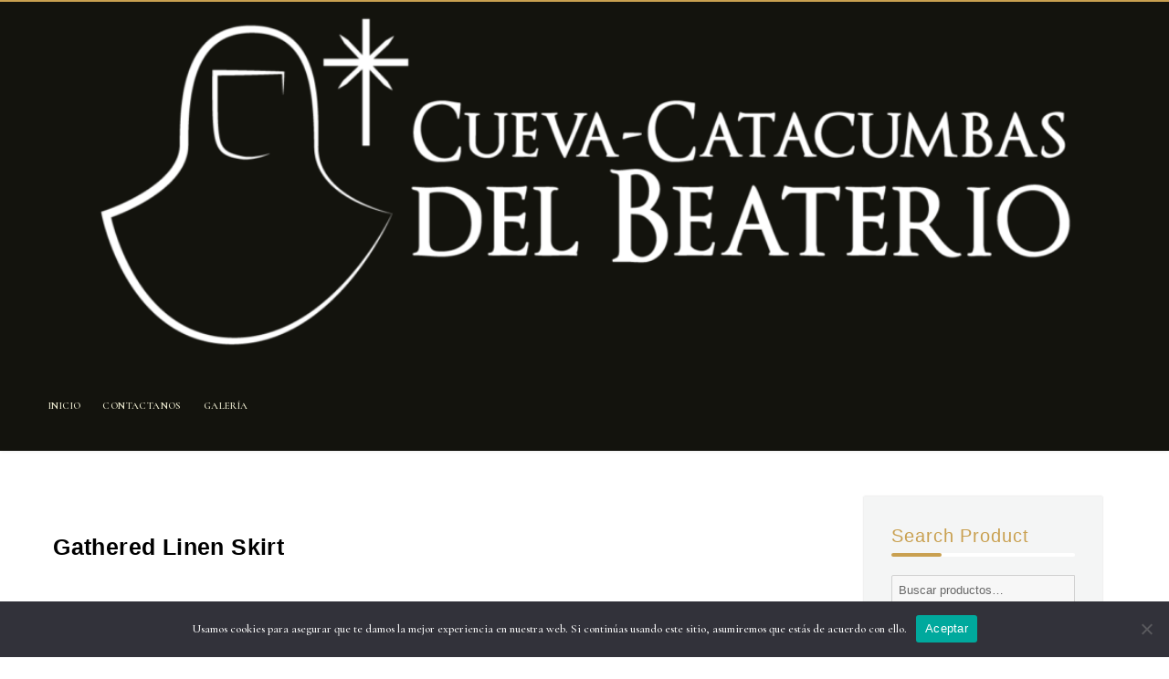

--- FILE ---
content_type: text/html; charset=UTF-8
request_url: https://catacumbasdelbeaterio.com/product/gathered-linen-skirt/
body_size: 12429
content:
<!DOCTYPE html>
<html lang="es" class="no-js">
<head>
	<meta charset="UTF-8">
	<meta name="viewport" content="width=device-width, initial-scale=1">
	<link rel="profile" href="http://gmpg.org/xfn/11">
		<script>(function(html){html.className = html.className.replace(/\bno-js\b/,'js')})(document.documentElement);</script>
<title>Gathered Linen Skirt &#8211; Catacumbas del Beaterio</title>
<meta name='robots' content='max-image-preview:large' />
<link rel='dns-prefetch' href='//cdnjs.cloudflare.com' />
<link rel='dns-prefetch' href='//s.w.org' />
<link rel="alternate" type="application/rss+xml" title="Catacumbas del Beaterio &raquo; Feed" href="https://catacumbasdelbeaterio.com/feed/" />
<link rel="alternate" type="application/rss+xml" title="Catacumbas del Beaterio &raquo; Feed de los comentarios" href="https://catacumbasdelbeaterio.com/comments/feed/" />
<link rel="alternate" type="application/rss+xml" title="Catacumbas del Beaterio &raquo; Comentario Gathered Linen Skirt del feed" href="https://catacumbasdelbeaterio.com/product/gathered-linen-skirt/feed/" />
<script type="text/javascript">
window._wpemojiSettings = {"baseUrl":"https:\/\/s.w.org\/images\/core\/emoji\/13.1.0\/72x72\/","ext":".png","svgUrl":"https:\/\/s.w.org\/images\/core\/emoji\/13.1.0\/svg\/","svgExt":".svg","source":{"concatemoji":"https:\/\/catacumbasdelbeaterio.com\/wp-includes\/js\/wp-emoji-release.min.js?ver=5.9.12"}};
/*! This file is auto-generated */
!function(e,a,t){var n,r,o,i=a.createElement("canvas"),p=i.getContext&&i.getContext("2d");function s(e,t){var a=String.fromCharCode;p.clearRect(0,0,i.width,i.height),p.fillText(a.apply(this,e),0,0);e=i.toDataURL();return p.clearRect(0,0,i.width,i.height),p.fillText(a.apply(this,t),0,0),e===i.toDataURL()}function c(e){var t=a.createElement("script");t.src=e,t.defer=t.type="text/javascript",a.getElementsByTagName("head")[0].appendChild(t)}for(o=Array("flag","emoji"),t.supports={everything:!0,everythingExceptFlag:!0},r=0;r<o.length;r++)t.supports[o[r]]=function(e){if(!p||!p.fillText)return!1;switch(p.textBaseline="top",p.font="600 32px Arial",e){case"flag":return s([127987,65039,8205,9895,65039],[127987,65039,8203,9895,65039])?!1:!s([55356,56826,55356,56819],[55356,56826,8203,55356,56819])&&!s([55356,57332,56128,56423,56128,56418,56128,56421,56128,56430,56128,56423,56128,56447],[55356,57332,8203,56128,56423,8203,56128,56418,8203,56128,56421,8203,56128,56430,8203,56128,56423,8203,56128,56447]);case"emoji":return!s([10084,65039,8205,55357,56613],[10084,65039,8203,55357,56613])}return!1}(o[r]),t.supports.everything=t.supports.everything&&t.supports[o[r]],"flag"!==o[r]&&(t.supports.everythingExceptFlag=t.supports.everythingExceptFlag&&t.supports[o[r]]);t.supports.everythingExceptFlag=t.supports.everythingExceptFlag&&!t.supports.flag,t.DOMReady=!1,t.readyCallback=function(){t.DOMReady=!0},t.supports.everything||(n=function(){t.readyCallback()},a.addEventListener?(a.addEventListener("DOMContentLoaded",n,!1),e.addEventListener("load",n,!1)):(e.attachEvent("onload",n),a.attachEvent("onreadystatechange",function(){"complete"===a.readyState&&t.readyCallback()})),(n=t.source||{}).concatemoji?c(n.concatemoji):n.wpemoji&&n.twemoji&&(c(n.twemoji),c(n.wpemoji)))}(window,document,window._wpemojiSettings);
</script>
<style type="text/css">
img.wp-smiley,
img.emoji {
	display: inline !important;
	border: none !important;
	box-shadow: none !important;
	height: 1em !important;
	width: 1em !important;
	margin: 0 0.07em !important;
	vertical-align: -0.1em !important;
	background: none !important;
	padding: 0 !important;
}
</style>
	<link rel='stylesheet' id='premium-addons-css'  href='https://catacumbasdelbeaterio.com/wp-content/plugins/premium-addons-for-elementor/assets/frontend/min-css/premium-addons.min.css?ver=4.10.31' type='text/css' media='all' />
<link rel='stylesheet' id='wc-block-vendors-style-css'  href='https://catacumbasdelbeaterio.com/wp-content/plugins/woocommerce/packages/woocommerce-blocks/build/vendors-style.css?ver=3.6.0' type='text/css' media='all' />
<link rel='stylesheet' id='wc-block-style-css'  href='https://catacumbasdelbeaterio.com/wp-content/plugins/woocommerce/packages/woocommerce-blocks/build/style.css?ver=3.6.0' type='text/css' media='all' />
<style id='global-styles-inline-css' type='text/css'>
body{--wp--preset--color--black: #000000;--wp--preset--color--cyan-bluish-gray: #abb8c3;--wp--preset--color--white: #ffffff;--wp--preset--color--pale-pink: #f78da7;--wp--preset--color--vivid-red: #cf2e2e;--wp--preset--color--luminous-vivid-orange: #ff6900;--wp--preset--color--luminous-vivid-amber: #fcb900;--wp--preset--color--light-green-cyan: #7bdcb5;--wp--preset--color--vivid-green-cyan: #00d084;--wp--preset--color--pale-cyan-blue: #8ed1fc;--wp--preset--color--vivid-cyan-blue: #0693e3;--wp--preset--color--vivid-purple: #9b51e0;--wp--preset--gradient--vivid-cyan-blue-to-vivid-purple: linear-gradient(135deg,rgba(6,147,227,1) 0%,rgb(155,81,224) 100%);--wp--preset--gradient--light-green-cyan-to-vivid-green-cyan: linear-gradient(135deg,rgb(122,220,180) 0%,rgb(0,208,130) 100%);--wp--preset--gradient--luminous-vivid-amber-to-luminous-vivid-orange: linear-gradient(135deg,rgba(252,185,0,1) 0%,rgba(255,105,0,1) 100%);--wp--preset--gradient--luminous-vivid-orange-to-vivid-red: linear-gradient(135deg,rgba(255,105,0,1) 0%,rgb(207,46,46) 100%);--wp--preset--gradient--very-light-gray-to-cyan-bluish-gray: linear-gradient(135deg,rgb(238,238,238) 0%,rgb(169,184,195) 100%);--wp--preset--gradient--cool-to-warm-spectrum: linear-gradient(135deg,rgb(74,234,220) 0%,rgb(151,120,209) 20%,rgb(207,42,186) 40%,rgb(238,44,130) 60%,rgb(251,105,98) 80%,rgb(254,248,76) 100%);--wp--preset--gradient--blush-light-purple: linear-gradient(135deg,rgb(255,206,236) 0%,rgb(152,150,240) 100%);--wp--preset--gradient--blush-bordeaux: linear-gradient(135deg,rgb(254,205,165) 0%,rgb(254,45,45) 50%,rgb(107,0,62) 100%);--wp--preset--gradient--luminous-dusk: linear-gradient(135deg,rgb(255,203,112) 0%,rgb(199,81,192) 50%,rgb(65,88,208) 100%);--wp--preset--gradient--pale-ocean: linear-gradient(135deg,rgb(255,245,203) 0%,rgb(182,227,212) 50%,rgb(51,167,181) 100%);--wp--preset--gradient--electric-grass: linear-gradient(135deg,rgb(202,248,128) 0%,rgb(113,206,126) 100%);--wp--preset--gradient--midnight: linear-gradient(135deg,rgb(2,3,129) 0%,rgb(40,116,252) 100%);--wp--preset--duotone--dark-grayscale: url('#wp-duotone-dark-grayscale');--wp--preset--duotone--grayscale: url('#wp-duotone-grayscale');--wp--preset--duotone--purple-yellow: url('#wp-duotone-purple-yellow');--wp--preset--duotone--blue-red: url('#wp-duotone-blue-red');--wp--preset--duotone--midnight: url('#wp-duotone-midnight');--wp--preset--duotone--magenta-yellow: url('#wp-duotone-magenta-yellow');--wp--preset--duotone--purple-green: url('#wp-duotone-purple-green');--wp--preset--duotone--blue-orange: url('#wp-duotone-blue-orange');--wp--preset--font-size--small: 13px;--wp--preset--font-size--medium: 20px;--wp--preset--font-size--large: 36px;--wp--preset--font-size--x-large: 42px;}.has-black-color{color: var(--wp--preset--color--black) !important;}.has-cyan-bluish-gray-color{color: var(--wp--preset--color--cyan-bluish-gray) !important;}.has-white-color{color: var(--wp--preset--color--white) !important;}.has-pale-pink-color{color: var(--wp--preset--color--pale-pink) !important;}.has-vivid-red-color{color: var(--wp--preset--color--vivid-red) !important;}.has-luminous-vivid-orange-color{color: var(--wp--preset--color--luminous-vivid-orange) !important;}.has-luminous-vivid-amber-color{color: var(--wp--preset--color--luminous-vivid-amber) !important;}.has-light-green-cyan-color{color: var(--wp--preset--color--light-green-cyan) !important;}.has-vivid-green-cyan-color{color: var(--wp--preset--color--vivid-green-cyan) !important;}.has-pale-cyan-blue-color{color: var(--wp--preset--color--pale-cyan-blue) !important;}.has-vivid-cyan-blue-color{color: var(--wp--preset--color--vivid-cyan-blue) !important;}.has-vivid-purple-color{color: var(--wp--preset--color--vivid-purple) !important;}.has-black-background-color{background-color: var(--wp--preset--color--black) !important;}.has-cyan-bluish-gray-background-color{background-color: var(--wp--preset--color--cyan-bluish-gray) !important;}.has-white-background-color{background-color: var(--wp--preset--color--white) !important;}.has-pale-pink-background-color{background-color: var(--wp--preset--color--pale-pink) !important;}.has-vivid-red-background-color{background-color: var(--wp--preset--color--vivid-red) !important;}.has-luminous-vivid-orange-background-color{background-color: var(--wp--preset--color--luminous-vivid-orange) !important;}.has-luminous-vivid-amber-background-color{background-color: var(--wp--preset--color--luminous-vivid-amber) !important;}.has-light-green-cyan-background-color{background-color: var(--wp--preset--color--light-green-cyan) !important;}.has-vivid-green-cyan-background-color{background-color: var(--wp--preset--color--vivid-green-cyan) !important;}.has-pale-cyan-blue-background-color{background-color: var(--wp--preset--color--pale-cyan-blue) !important;}.has-vivid-cyan-blue-background-color{background-color: var(--wp--preset--color--vivid-cyan-blue) !important;}.has-vivid-purple-background-color{background-color: var(--wp--preset--color--vivid-purple) !important;}.has-black-border-color{border-color: var(--wp--preset--color--black) !important;}.has-cyan-bluish-gray-border-color{border-color: var(--wp--preset--color--cyan-bluish-gray) !important;}.has-white-border-color{border-color: var(--wp--preset--color--white) !important;}.has-pale-pink-border-color{border-color: var(--wp--preset--color--pale-pink) !important;}.has-vivid-red-border-color{border-color: var(--wp--preset--color--vivid-red) !important;}.has-luminous-vivid-orange-border-color{border-color: var(--wp--preset--color--luminous-vivid-orange) !important;}.has-luminous-vivid-amber-border-color{border-color: var(--wp--preset--color--luminous-vivid-amber) !important;}.has-light-green-cyan-border-color{border-color: var(--wp--preset--color--light-green-cyan) !important;}.has-vivid-green-cyan-border-color{border-color: var(--wp--preset--color--vivid-green-cyan) !important;}.has-pale-cyan-blue-border-color{border-color: var(--wp--preset--color--pale-cyan-blue) !important;}.has-vivid-cyan-blue-border-color{border-color: var(--wp--preset--color--vivid-cyan-blue) !important;}.has-vivid-purple-border-color{border-color: var(--wp--preset--color--vivid-purple) !important;}.has-vivid-cyan-blue-to-vivid-purple-gradient-background{background: var(--wp--preset--gradient--vivid-cyan-blue-to-vivid-purple) !important;}.has-light-green-cyan-to-vivid-green-cyan-gradient-background{background: var(--wp--preset--gradient--light-green-cyan-to-vivid-green-cyan) !important;}.has-luminous-vivid-amber-to-luminous-vivid-orange-gradient-background{background: var(--wp--preset--gradient--luminous-vivid-amber-to-luminous-vivid-orange) !important;}.has-luminous-vivid-orange-to-vivid-red-gradient-background{background: var(--wp--preset--gradient--luminous-vivid-orange-to-vivid-red) !important;}.has-very-light-gray-to-cyan-bluish-gray-gradient-background{background: var(--wp--preset--gradient--very-light-gray-to-cyan-bluish-gray) !important;}.has-cool-to-warm-spectrum-gradient-background{background: var(--wp--preset--gradient--cool-to-warm-spectrum) !important;}.has-blush-light-purple-gradient-background{background: var(--wp--preset--gradient--blush-light-purple) !important;}.has-blush-bordeaux-gradient-background{background: var(--wp--preset--gradient--blush-bordeaux) !important;}.has-luminous-dusk-gradient-background{background: var(--wp--preset--gradient--luminous-dusk) !important;}.has-pale-ocean-gradient-background{background: var(--wp--preset--gradient--pale-ocean) !important;}.has-electric-grass-gradient-background{background: var(--wp--preset--gradient--electric-grass) !important;}.has-midnight-gradient-background{background: var(--wp--preset--gradient--midnight) !important;}.has-small-font-size{font-size: var(--wp--preset--font-size--small) !important;}.has-medium-font-size{font-size: var(--wp--preset--font-size--medium) !important;}.has-large-font-size{font-size: var(--wp--preset--font-size--large) !important;}.has-x-large-font-size{font-size: var(--wp--preset--font-size--x-large) !important;}
</style>
<link rel='stylesheet' id='cookie-notice-front-css'  href='https://catacumbasdelbeaterio.com/wp-content/plugins/cookie-notice/css/front.min.css?ver=2.4.16' type='text/css' media='all' />
<link rel='stylesheet' id='photoswipe-css'  href='https://catacumbasdelbeaterio.com/wp-content/plugins/woocommerce/assets/css/photoswipe/photoswipe.min.css?ver=4.7.0' type='text/css' media='all' />
<link rel='stylesheet' id='photoswipe-default-skin-css'  href='https://catacumbasdelbeaterio.com/wp-content/plugins/woocommerce/assets/css/photoswipe/default-skin/default-skin.min.css?ver=4.7.0' type='text/css' media='all' />
<link rel='stylesheet' id='woocommerce-layout-css'  href='https://catacumbasdelbeaterio.com/wp-content/plugins/woocommerce/assets/css/woocommerce-layout.css?ver=4.7.0' type='text/css' media='all' />
<link rel='stylesheet' id='woocommerce-smallscreen-css'  href='https://catacumbasdelbeaterio.com/wp-content/plugins/woocommerce/assets/css/woocommerce-smallscreen.css?ver=4.7.0' type='text/css' media='only screen and (max-width: 768px)' />
<link rel='stylesheet' id='woocommerce-general-css'  href='https://catacumbasdelbeaterio.com/wp-content/plugins/woocommerce/assets/css/woocommerce.css?ver=4.7.0' type='text/css' media='all' />
<style id='woocommerce-inline-inline-css' type='text/css'>
.woocommerce form .form-row .required { visibility: visible; }
</style>
<link rel='stylesheet' id='genericons-css'  href='https://catacumbasdelbeaterio.com/wp-content/themes/lt-museum/genericons/genericons.css?ver=3.4.1' type='text/css' media='all' />
<link rel='stylesheet' id='ltheme-style-css'  href='https://catacumbasdelbeaterio.com/wp-content/themes/lt-museum/style.css?ver=5.9.12' type='text/css' media='all' />
<link rel='stylesheet' id='ltheme-block-style-css'  href='https://catacumbasdelbeaterio.com/wp-content/themes/lt-museum/css/blocks.css?ver=20181230' type='text/css' media='all' />
<!--[if lt IE 10]>
<link rel='stylesheet' id='ltheme-ie-css'  href='https://catacumbasdelbeaterio.com/wp-content/themes/lt-museum/css/ie.css?ver=20160816' type='text/css' media='all' />
<![endif]-->
<!--[if lt IE 9]>
<link rel='stylesheet' id='ltheme-ie8-css'  href='https://catacumbasdelbeaterio.com/wp-content/themes/lt-museum/css/ie8.css?ver=20160816' type='text/css' media='all' />
<![endif]-->
<!--[if lt IE 8]>
<link rel='stylesheet' id='ltheme-ie7-css'  href='https://catacumbasdelbeaterio.com/wp-content/themes/lt-museum/css/ie7.css?ver=20160816' type='text/css' media='all' />
<![endif]-->
<link rel='stylesheet' id='ltheme-woocommerce-css'  href='https://catacumbasdelbeaterio.com/wp-content/themes/lt-museum/css/woocommerce.css?ver=20160816' type='text/css' media='all' />
<link rel='stylesheet' id='ltheme-fontawesome-css'  href='https://cdnjs.cloudflare.com/ajax/libs/font-awesome/4.7.0/css/font-awesome.css?ver=20160816' type='text/css' media='all' />
<link rel='stylesheet' id='ltheme-custom-layout-css'  href='https://catacumbasdelbeaterio.com/wp-content/themes/lt-museum/css/custom-layout.css?ver=20160816' type='text/css' media='all' />
<link rel='stylesheet' id='ltheme-text-effect-css'  href='https://catacumbasdelbeaterio.com/wp-content/themes/lt-museum/css/text-effect.css?ver=20160816' type='text/css' media='all' />
<link rel='stylesheet' id='ltheme-custom-css'  href='https://catacumbasdelbeaterio.com/wp-content/themes/lt-museum/css/custom.css?ver=20160816' type='text/css' media='all' />
<!--n2css--><script type='text/javascript' id='cookie-notice-front-js-before'>
var cnArgs = {"ajaxUrl":"https:\/\/catacumbasdelbeaterio.com\/wp-admin\/admin-ajax.php","nonce":"068233b4db","hideEffect":"fade","position":"bottom","onScroll":false,"onScrollOffset":100,"onClick":false,"cookieName":"cookie_notice_accepted","cookieTime":2592000,"cookieTimeRejected":2592000,"globalCookie":false,"redirection":false,"cache":false,"revokeCookies":false,"revokeCookiesOpt":"automatic"};
</script>
<script type='text/javascript' src='https://catacumbasdelbeaterio.com/wp-content/plugins/cookie-notice/js/front.min.js?ver=2.4.16' id='cookie-notice-front-js'></script>
<script type='text/javascript' src='https://catacumbasdelbeaterio.com/wp-includes/js/jquery/jquery.min.js?ver=3.6.0' id='jquery-core-js'></script>
<script type='text/javascript' src='https://catacumbasdelbeaterio.com/wp-includes/js/jquery/jquery-migrate.min.js?ver=3.3.2' id='jquery-migrate-js'></script>
<!--[if lt IE 9]>
<script type='text/javascript' src='https://catacumbasdelbeaterio.com/wp-content/themes/lt-museum/js/html5.js?ver=3.7.3' id='ltheme-html5-js'></script>
<![endif]-->
<link rel="https://api.w.org/" href="https://catacumbasdelbeaterio.com/wp-json/" /><link rel="alternate" type="application/json" href="https://catacumbasdelbeaterio.com/wp-json/wp/v2/product/339" /><link rel="EditURI" type="application/rsd+xml" title="RSD" href="https://catacumbasdelbeaterio.com/xmlrpc.php?rsd" />
<link rel="wlwmanifest" type="application/wlwmanifest+xml" href="https://catacumbasdelbeaterio.com/wp-includes/wlwmanifest.xml" /> 
<meta name="generator" content="WordPress 5.9.12" />
<meta name="generator" content="WooCommerce 4.7.0" />
<link rel="canonical" href="https://catacumbasdelbeaterio.com/product/gathered-linen-skirt/" />
<link rel='shortlink' href='https://catacumbasdelbeaterio.com/?p=339' />
		<!-- Custom Logo: hide header text -->
		<style id="custom-logo-css" type="text/css">
			.site-title, .yourPrefix-site-description {
				position: absolute;
				clip: rect(1px, 1px, 1px, 1px);
			}
		</style>
		<link rel="alternate" type="application/json+oembed" href="https://catacumbasdelbeaterio.com/wp-json/oembed/1.0/embed?url=https%3A%2F%2Fcatacumbasdelbeaterio.com%2Fproduct%2Fgathered-linen-skirt%2F" />
<link rel="alternate" type="text/xml+oembed" href="https://catacumbasdelbeaterio.com/wp-json/oembed/1.0/embed?url=https%3A%2F%2Fcatacumbasdelbeaterio.com%2Fproduct%2Fgathered-linen-skirt%2F&#038;format=xml" />
	<link rel="preconnect" href="https://fonts.googleapis.com">
	<link rel="preconnect" href="https://fonts.gstatic.com">
	<link href='https://fonts.googleapis.com/css2?display=swap&family=Cormorant:wght@300;500;600;700' rel='stylesheet'>		<script>
			( function() {
				window.onpageshow = function( event ) {
					// Defined window.wpforms means that a form exists on a page.
					// If so and back/forward button has been clicked,
					// force reload a page to prevent the submit button state stuck.
					if ( typeof window.wpforms !== 'undefined' && event.persisted ) {
						window.location.reload();
					}
				};
			}() );
		</script>
		
	<style type="text/css">
		
		body {
			background-color: ;
		}

		.top-head {
			background-color: ;
		}
		.top-head,
		.top-head ul li,
		.top-head ul li i,
		.top-head p,
		.top-head .textwidget {
			color: ;
		}
		.top-head a {
			color: ;
		}

		.top-head a:hover {
			color: ;
		}


		header.site-header {
			background-color: ;
		}

		header.site-header.is-sticky {
			background-color: ;
		}

		.main-navigation .primary-menu {
			color: ;
		}

		.main-navigation .primary-menu > li > a {
			color: ;
		}
		
		.main-navigation .primary-menu li li a {
			color: ;
		}

		.main-navigation ul ul.sub-menu {
			background-color: ;
		}

		#site-header-menu.toggled-on {
			background-color: ;
		}


		body .main-navigation li:hover > a, 
		body .main-navigation li.focus > a, 
		body .main-navigation li.current-menu-item > a, 
		body .main-navigation li.current-menu-parent > a {
			color: ;
		}

		.main-footer,
		.main-footer h2,
		.main-footer p,
		.main-footer .textwidget,
		.main-footer ul li {
			color: #ebe9cf;
		}
		.main-footer a {
			color: ;
		}

		.main-footer a:hover {
			color: ;
		}

		.main-footer {
			background-color: #13130d;
		}


		.site-footer,
		.site-footer p {
			color: #c9a050;
		}
		.site-footer a {
			color: #ebe9cf;
		}

		.site-footer a:hover {
			color: #c9a050;
		}

		.site-footer {
			background-color: #13130d;
		}

	</style>

	<noscript><style>.woocommerce-product-gallery{ opacity: 1 !important; }</style></noscript>
	<style type="text/css">.recentcomments a{display:inline !important;padding:0 !important;margin:0 !important;}</style>	<style id="egf-frontend-styles" type="text/css">
		p {font-family: 'Cormorant', sans-serif;font-style: normal;font-weight: 300;} h1 {font-family: 'Cormorant', sans-serif;font-style: normal;font-weight: 700;} h2 {font-family: 'Cormorant', sans-serif;font-style: normal;font-weight: 700;} h3 {font-family: 'Cormorant', sans-serif;font-style: normal;font-weight: 600;} h4 {font-family: 'Cormorant', sans-serif;font-style: normal;font-weight: 600;} h5 {font-family: 'Cormorant', sans-serif;font-style: normal;font-weight: 500;} h6 {font-family: 'Cormorant', sans-serif;font-style: normal;font-weight: 500;} a, link, li, main-navigation, label, button, select, comment-reply-title, input, dt, th, td, span, form, div {font-family: 'Cormorant', sans-serif;font-style: normal;font-weight: 500;} 	</style>
		
</head>

<body class="product-template-default single single-product postid-339 wp-custom-logo wp-embed-responsive theme-lt-museum cookies-not-set woocommerce woocommerce-page woocommerce-no-js elementor-default elementor-kit-1837">
<div id="page" class="site">
	<!-- Head Top -->
	<div class='top-head'>
		<div class='container'>

								</div>
	</div>
	<!-- End Top menu -->
	
	<header id="masthead" class="site-header" role="banner">



			<div class="site-header-main">
				<div class="site-branding">
					<a href="https://catacumbasdelbeaterio.com/" class="custom-logo-link" rel="home"><img width="1642" height="539" src="https://catacumbasdelbeaterio.com/wp-content/uploads/2021/06/cropped-logo-beaterio-web.png" class="custom-logo" alt="Catacumbas del Beaterio" srcset="https://catacumbasdelbeaterio.com/wp-content/uploads/2021/06/cropped-logo-beaterio-web.png 1642w, https://catacumbasdelbeaterio.com/wp-content/uploads/2021/06/cropped-logo-beaterio-web-500x164.png 500w, https://catacumbasdelbeaterio.com/wp-content/uploads/2021/06/cropped-logo-beaterio-web-1024x336.png 1024w, https://catacumbasdelbeaterio.com/wp-content/uploads/2021/06/cropped-logo-beaterio-web-768x252.png 768w, https://catacumbasdelbeaterio.com/wp-content/uploads/2021/06/cropped-logo-beaterio-web-1536x504.png 1536w, https://catacumbasdelbeaterio.com/wp-content/uploads/2021/06/cropped-logo-beaterio-web-1200x394.png 1200w, https://catacumbasdelbeaterio.com/wp-content/uploads/2021/06/cropped-logo-beaterio-web-600x197.png 600w" sizes="(max-width: 709px) 85vw, (max-width: 909px) 67vw, (max-width: 1362px) 62vw, 840px" /></a>
											<p class="site-title"><a href="https://catacumbasdelbeaterio.com/" rel="home">Catacumbas del Beaterio</a></p>
										
				</div><!-- .site-branding -->

									<button id="menu-toggle" class="menu-toggle">Menu</button>

					<div id="site-header-menu" class="site-header-menu">
													<nav id="site-navigation" class="main-navigation" role="navigation" aria-label="Primary Menu">
								<div class="menu-main-menu-container"><ul id="menu-main-menu" class="primary-menu"><li id="menu-item-2066" class="menu-item menu-item-type-custom menu-item-object-custom menu-item-home menu-item-2066"><a href="https://catacumbasdelbeaterio.com">Inicio</a></li>
<li id="menu-item-2070" class="menu-item menu-item-type-custom menu-item-object-custom menu-item-2070"><a href="#lt-contact">Contactanos</a></li>
<li id="menu-item-2257" class="menu-item menu-item-type-post_type menu-item-object-page menu-item-2257"><a href="https://catacumbasdelbeaterio.com/elementor-2239/">Galería</a></li>
</ul></div>							</nav><!-- .main-navigation -->
						
											</div><!-- .site-header-menu -->
				
				
			</div><!-- .site-header-main -->
		</header><!-- .site-header -->
	<div class="site-inner">
		
		<a class="skip-link screen-reader-text" href="#content">Skip to content</a>
		
		<div id="content" class="site-content">
			

<div id="primary" class="content-area">
	
	<main id="main" class="site-main" role="main">
		
<article id="post-339" class="post-339 product type-product status-publish has-post-thumbnail product_cat-dresses product_cat-shop product_cat-women-summer first instock sale shipping-taxable purchasable product-type-variable">
	<header class="entry-header">
		<h1 class="entry-title">Gathered Linen Skirt</h1>	</header><!-- .entry-header -->

	
	
		<div class="post-thumbnail">
				</div><!-- .post-thumbnail -->

	
	<div class="entry-content">
		<div class="woocommerce">			<div class="single-product" data-product-page-preselected-id="0">
				<div class="woocommerce-notices-wrapper"></div><div id="product-339" class="product type-product post-339 status-publish instock product_cat-dresses product_cat-shop product_cat-women-summer has-post-thumbnail sale shipping-taxable purchasable product-type-variable">

	
	<span class="onsale">¡Oferta!</span>
	<div class="woocommerce-product-gallery woocommerce-product-gallery--with-images woocommerce-product-gallery--columns-4 images" data-columns="4" style="opacity: 0; transition: opacity .25s ease-in-out;">
	<figure class="woocommerce-product-gallery__wrapper">
		<div data-thumb="https://catacumbasdelbeaterio.com/wp-content/uploads/2019/03/pro12-100x100.jpg" data-thumb-alt="" class="woocommerce-product-gallery__image"><a href="https://catacumbasdelbeaterio.com/wp-content/uploads/2019/03/pro12.jpg"><img width="500" height="660" src="https://catacumbasdelbeaterio.com/wp-content/uploads/2019/03/pro12.jpg" class="wp-post-image" alt="" loading="lazy" title="pro12.jpg" data-caption="" data-src="https://catacumbasdelbeaterio.com/wp-content/uploads/2019/03/pro12.jpg" data-large_image="https://catacumbasdelbeaterio.com/wp-content/uploads/2019/03/pro12.jpg" data-large_image_width="500" data-large_image_height="660" srcset="https://catacumbasdelbeaterio.com/wp-content/uploads/2019/03/pro12.jpg 500w, https://catacumbasdelbeaterio.com/wp-content/uploads/2019/03/pro12-227x300.jpg 227w, https://catacumbasdelbeaterio.com/wp-content/uploads/2019/03/pro12-400x528.jpg 400w" sizes="(max-width: 500px) 85vw, 500px" /></a></div><div data-thumb="https://catacumbasdelbeaterio.com/wp-content/uploads/2019/03/pro11-100x100.jpg" data-thumb-alt="" class="woocommerce-product-gallery__image"><a href="https://catacumbasdelbeaterio.com/wp-content/uploads/2019/03/pro11.jpg"><img width="500" height="660" src="https://catacumbasdelbeaterio.com/wp-content/uploads/2019/03/pro11.jpg" class="" alt="" loading="lazy" title="pro11.jpg" data-caption="" data-src="https://catacumbasdelbeaterio.com/wp-content/uploads/2019/03/pro11.jpg" data-large_image="https://catacumbasdelbeaterio.com/wp-content/uploads/2019/03/pro11.jpg" data-large_image_width="500" data-large_image_height="660" srcset="https://catacumbasdelbeaterio.com/wp-content/uploads/2019/03/pro11.jpg 500w, https://catacumbasdelbeaterio.com/wp-content/uploads/2019/03/pro11-227x300.jpg 227w, https://catacumbasdelbeaterio.com/wp-content/uploads/2019/03/pro11-400x528.jpg 400w" sizes="(max-width: 500px) 85vw, 500px" /></a></div><div data-thumb="https://catacumbasdelbeaterio.com/wp-content/uploads/2019/03/pro13-100x100.jpg" data-thumb-alt="" class="woocommerce-product-gallery__image"><a href="https://catacumbasdelbeaterio.com/wp-content/uploads/2019/03/pro13.jpg"><img width="500" height="660" src="https://catacumbasdelbeaterio.com/wp-content/uploads/2019/03/pro13.jpg" class="" alt="" loading="lazy" title="pro13.jpg" data-caption="" data-src="https://catacumbasdelbeaterio.com/wp-content/uploads/2019/03/pro13.jpg" data-large_image="https://catacumbasdelbeaterio.com/wp-content/uploads/2019/03/pro13.jpg" data-large_image_width="500" data-large_image_height="660" srcset="https://catacumbasdelbeaterio.com/wp-content/uploads/2019/03/pro13.jpg 500w, https://catacumbasdelbeaterio.com/wp-content/uploads/2019/03/pro13-227x300.jpg 227w, https://catacumbasdelbeaterio.com/wp-content/uploads/2019/03/pro13-400x528.jpg 400w" sizes="(max-width: 500px) 85vw, 500px" /></a></div><div data-thumb="https://catacumbasdelbeaterio.com/wp-content/uploads/2019/03/pro12-100x100.jpg" data-thumb-alt="" class="woocommerce-product-gallery__image"><a href="https://catacumbasdelbeaterio.com/wp-content/uploads/2019/03/pro12.jpg"><img width="500" height="660" src="https://catacumbasdelbeaterio.com/wp-content/uploads/2019/03/pro12.jpg" class="" alt="" loading="lazy" title="pro12.jpg" data-caption="" data-src="https://catacumbasdelbeaterio.com/wp-content/uploads/2019/03/pro12.jpg" data-large_image="https://catacumbasdelbeaterio.com/wp-content/uploads/2019/03/pro12.jpg" data-large_image_width="500" data-large_image_height="660" srcset="https://catacumbasdelbeaterio.com/wp-content/uploads/2019/03/pro12.jpg 500w, https://catacumbasdelbeaterio.com/wp-content/uploads/2019/03/pro12-227x300.jpg 227w, https://catacumbasdelbeaterio.com/wp-content/uploads/2019/03/pro12-400x528.jpg 400w" sizes="(max-width: 500px) 85vw, 500px" /></a></div>	</figure>
</div>

	<div class="summary entry-summary">
		<p class="price"><span class="woocommerce-Price-amount amount"><bdi><span class="woocommerce-Price-currencySymbol">&pound;</span>21.00</bdi></span> &ndash; <span class="woocommerce-Price-amount amount"><bdi><span class="woocommerce-Price-currencySymbol">&pound;</span>43.00</bdi></span></p>

<form class="variations_form cart" action="" method="post" enctype='multipart/form-data' data-product_id="339" data-product_variations="[{&quot;attributes&quot;:{&quot;attribute_pa_select-color&quot;:&quot;white&quot;,&quot;attribute_pa_select-sizes&quot;:&quot;xs&quot;},&quot;availability_html&quot;:&quot;&quot;,&quot;backorders_allowed&quot;:false,&quot;dimensions&quot;:{&quot;length&quot;:&quot;13&quot;,&quot;width&quot;:&quot;45&quot;,&quot;height&quot;:&quot;22&quot;},&quot;dimensions_html&quot;:&quot;13 &amp;times; 45 &amp;times; 22 cm&quot;,&quot;display_price&quot;:32,&quot;display_regular_price&quot;:32,&quot;image&quot;:{&quot;title&quot;:&quot;pro12.jpg&quot;,&quot;caption&quot;:&quot;&quot;,&quot;url&quot;:&quot;https:\/\/catacumbasdelbeaterio.com\/wp-content\/uploads\/2019\/03\/pro12.jpg&quot;,&quot;alt&quot;:&quot;&quot;,&quot;src&quot;:&quot;https:\/\/catacumbasdelbeaterio.com\/wp-content\/uploads\/2019\/03\/pro12.jpg&quot;,&quot;srcset&quot;:&quot;https:\/\/catacumbasdelbeaterio.com\/wp-content\/uploads\/2019\/03\/pro12.jpg 500w, https:\/\/catacumbasdelbeaterio.com\/wp-content\/uploads\/2019\/03\/pro12-227x300.jpg 227w, https:\/\/catacumbasdelbeaterio.com\/wp-content\/uploads\/2019\/03\/pro12-400x528.jpg 400w&quot;,&quot;sizes&quot;:&quot;(max-width: 500px) 85vw, 500px&quot;,&quot;full_src&quot;:&quot;https:\/\/catacumbasdelbeaterio.com\/wp-content\/uploads\/2019\/03\/pro12.jpg&quot;,&quot;full_src_w&quot;:500,&quot;full_src_h&quot;:660,&quot;gallery_thumbnail_src&quot;:&quot;https:\/\/catacumbasdelbeaterio.com\/wp-content\/uploads\/2019\/03\/pro12-100x100.jpg&quot;,&quot;gallery_thumbnail_src_w&quot;:100,&quot;gallery_thumbnail_src_h&quot;:100,&quot;thumb_src&quot;:&quot;https:\/\/catacumbasdelbeaterio.com\/wp-content\/uploads\/2019\/03\/pro12-300x300.jpg&quot;,&quot;thumb_src_w&quot;:300,&quot;thumb_src_h&quot;:300,&quot;src_w&quot;:500,&quot;src_h&quot;:660},&quot;image_id&quot;:393,&quot;is_downloadable&quot;:false,&quot;is_in_stock&quot;:true,&quot;is_purchasable&quot;:true,&quot;is_sold_individually&quot;:&quot;no&quot;,&quot;is_virtual&quot;:false,&quot;max_qty&quot;:&quot;&quot;,&quot;min_qty&quot;:1,&quot;price_html&quot;:&quot;&lt;span class=\&quot;price\&quot;&gt;&lt;span class=\&quot;woocommerce-Price-amount amount\&quot;&gt;&lt;bdi&gt;&lt;span class=\&quot;woocommerce-Price-currencySymbol\&quot;&gt;&amp;pound;&lt;\/span&gt;32.00&lt;\/bdi&gt;&lt;\/span&gt;&lt;\/span&gt;&quot;,&quot;sku&quot;:&quot;&quot;,&quot;variation_description&quot;:&quot;&quot;,&quot;variation_id&quot;:380,&quot;variation_is_active&quot;:true,&quot;variation_is_visible&quot;:true,&quot;weight&quot;:&quot;42&quot;,&quot;weight_html&quot;:&quot;42 kg&quot;},{&quot;attributes&quot;:{&quot;attribute_pa_select-color&quot;:&quot;blue&quot;,&quot;attribute_pa_select-sizes&quot;:&quot;s&quot;},&quot;availability_html&quot;:&quot;&quot;,&quot;backorders_allowed&quot;:false,&quot;dimensions&quot;:{&quot;length&quot;:&quot;13&quot;,&quot;width&quot;:&quot;45&quot;,&quot;height&quot;:&quot;22&quot;},&quot;dimensions_html&quot;:&quot;13 &amp;times; 45 &amp;times; 22 cm&quot;,&quot;display_price&quot;:34,&quot;display_regular_price&quot;:54,&quot;image&quot;:{&quot;title&quot;:&quot;pro12.jpg&quot;,&quot;caption&quot;:&quot;&quot;,&quot;url&quot;:&quot;https:\/\/catacumbasdelbeaterio.com\/wp-content\/uploads\/2019\/03\/pro12.jpg&quot;,&quot;alt&quot;:&quot;&quot;,&quot;src&quot;:&quot;https:\/\/catacumbasdelbeaterio.com\/wp-content\/uploads\/2019\/03\/pro12.jpg&quot;,&quot;srcset&quot;:&quot;https:\/\/catacumbasdelbeaterio.com\/wp-content\/uploads\/2019\/03\/pro12.jpg 500w, https:\/\/catacumbasdelbeaterio.com\/wp-content\/uploads\/2019\/03\/pro12-227x300.jpg 227w, https:\/\/catacumbasdelbeaterio.com\/wp-content\/uploads\/2019\/03\/pro12-400x528.jpg 400w&quot;,&quot;sizes&quot;:&quot;(max-width: 500px) 85vw, 500px&quot;,&quot;full_src&quot;:&quot;https:\/\/catacumbasdelbeaterio.com\/wp-content\/uploads\/2019\/03\/pro12.jpg&quot;,&quot;full_src_w&quot;:500,&quot;full_src_h&quot;:660,&quot;gallery_thumbnail_src&quot;:&quot;https:\/\/catacumbasdelbeaterio.com\/wp-content\/uploads\/2019\/03\/pro12-100x100.jpg&quot;,&quot;gallery_thumbnail_src_w&quot;:100,&quot;gallery_thumbnail_src_h&quot;:100,&quot;thumb_src&quot;:&quot;https:\/\/catacumbasdelbeaterio.com\/wp-content\/uploads\/2019\/03\/pro12-300x300.jpg&quot;,&quot;thumb_src_w&quot;:300,&quot;thumb_src_h&quot;:300,&quot;src_w&quot;:500,&quot;src_h&quot;:660},&quot;image_id&quot;:393,&quot;is_downloadable&quot;:false,&quot;is_in_stock&quot;:true,&quot;is_purchasable&quot;:true,&quot;is_sold_individually&quot;:&quot;no&quot;,&quot;is_virtual&quot;:false,&quot;max_qty&quot;:&quot;&quot;,&quot;min_qty&quot;:1,&quot;price_html&quot;:&quot;&lt;span class=\&quot;price\&quot;&gt;&lt;del&gt;&lt;span class=\&quot;woocommerce-Price-amount amount\&quot;&gt;&lt;bdi&gt;&lt;span class=\&quot;woocommerce-Price-currencySymbol\&quot;&gt;&amp;pound;&lt;\/span&gt;54.00&lt;\/bdi&gt;&lt;\/span&gt;&lt;\/del&gt; &lt;ins&gt;&lt;span class=\&quot;woocommerce-Price-amount amount\&quot;&gt;&lt;bdi&gt;&lt;span class=\&quot;woocommerce-Price-currencySymbol\&quot;&gt;&amp;pound;&lt;\/span&gt;34.00&lt;\/bdi&gt;&lt;\/span&gt;&lt;\/ins&gt;&lt;\/span&gt;&quot;,&quot;sku&quot;:&quot;&quot;,&quot;variation_description&quot;:&quot;&quot;,&quot;variation_id&quot;:381,&quot;variation_is_active&quot;:true,&quot;variation_is_visible&quot;:true,&quot;weight&quot;:&quot;42&quot;,&quot;weight_html&quot;:&quot;42 kg&quot;},{&quot;attributes&quot;:{&quot;attribute_pa_select-color&quot;:&quot;red&quot;,&quot;attribute_pa_select-sizes&quot;:&quot;m&quot;},&quot;availability_html&quot;:&quot;&quot;,&quot;backorders_allowed&quot;:false,&quot;dimensions&quot;:{&quot;length&quot;:&quot;13&quot;,&quot;width&quot;:&quot;45&quot;,&quot;height&quot;:&quot;22&quot;},&quot;dimensions_html&quot;:&quot;13 &amp;times; 45 &amp;times; 22 cm&quot;,&quot;display_price&quot;:43,&quot;display_regular_price&quot;:43,&quot;image&quot;:{&quot;title&quot;:&quot;pro12.jpg&quot;,&quot;caption&quot;:&quot;&quot;,&quot;url&quot;:&quot;https:\/\/catacumbasdelbeaterio.com\/wp-content\/uploads\/2019\/03\/pro12.jpg&quot;,&quot;alt&quot;:&quot;&quot;,&quot;src&quot;:&quot;https:\/\/catacumbasdelbeaterio.com\/wp-content\/uploads\/2019\/03\/pro12.jpg&quot;,&quot;srcset&quot;:&quot;https:\/\/catacumbasdelbeaterio.com\/wp-content\/uploads\/2019\/03\/pro12.jpg 500w, https:\/\/catacumbasdelbeaterio.com\/wp-content\/uploads\/2019\/03\/pro12-227x300.jpg 227w, https:\/\/catacumbasdelbeaterio.com\/wp-content\/uploads\/2019\/03\/pro12-400x528.jpg 400w&quot;,&quot;sizes&quot;:&quot;(max-width: 500px) 85vw, 500px&quot;,&quot;full_src&quot;:&quot;https:\/\/catacumbasdelbeaterio.com\/wp-content\/uploads\/2019\/03\/pro12.jpg&quot;,&quot;full_src_w&quot;:500,&quot;full_src_h&quot;:660,&quot;gallery_thumbnail_src&quot;:&quot;https:\/\/catacumbasdelbeaterio.com\/wp-content\/uploads\/2019\/03\/pro12-100x100.jpg&quot;,&quot;gallery_thumbnail_src_w&quot;:100,&quot;gallery_thumbnail_src_h&quot;:100,&quot;thumb_src&quot;:&quot;https:\/\/catacumbasdelbeaterio.com\/wp-content\/uploads\/2019\/03\/pro12-300x300.jpg&quot;,&quot;thumb_src_w&quot;:300,&quot;thumb_src_h&quot;:300,&quot;src_w&quot;:500,&quot;src_h&quot;:660},&quot;image_id&quot;:393,&quot;is_downloadable&quot;:false,&quot;is_in_stock&quot;:true,&quot;is_purchasable&quot;:true,&quot;is_sold_individually&quot;:&quot;no&quot;,&quot;is_virtual&quot;:false,&quot;max_qty&quot;:&quot;&quot;,&quot;min_qty&quot;:1,&quot;price_html&quot;:&quot;&lt;span class=\&quot;price\&quot;&gt;&lt;span class=\&quot;woocommerce-Price-amount amount\&quot;&gt;&lt;bdi&gt;&lt;span class=\&quot;woocommerce-Price-currencySymbol\&quot;&gt;&amp;pound;&lt;\/span&gt;43.00&lt;\/bdi&gt;&lt;\/span&gt;&lt;\/span&gt;&quot;,&quot;sku&quot;:&quot;&quot;,&quot;variation_description&quot;:&quot;&quot;,&quot;variation_id&quot;:385,&quot;variation_is_active&quot;:true,&quot;variation_is_visible&quot;:true,&quot;weight&quot;:&quot;42&quot;,&quot;weight_html&quot;:&quot;42 kg&quot;},{&quot;attributes&quot;:{&quot;attribute_pa_select-color&quot;:&quot;black&quot;,&quot;attribute_pa_select-sizes&quot;:&quot;l&quot;},&quot;availability_html&quot;:&quot;&quot;,&quot;backorders_allowed&quot;:false,&quot;dimensions&quot;:{&quot;length&quot;:&quot;13&quot;,&quot;width&quot;:&quot;45&quot;,&quot;height&quot;:&quot;22&quot;},&quot;dimensions_html&quot;:&quot;13 &amp;times; 45 &amp;times; 22 cm&quot;,&quot;display_price&quot;:21,&quot;display_regular_price&quot;:31,&quot;image&quot;:{&quot;title&quot;:&quot;pro12.jpg&quot;,&quot;caption&quot;:&quot;&quot;,&quot;url&quot;:&quot;https:\/\/catacumbasdelbeaterio.com\/wp-content\/uploads\/2019\/03\/pro12.jpg&quot;,&quot;alt&quot;:&quot;&quot;,&quot;src&quot;:&quot;https:\/\/catacumbasdelbeaterio.com\/wp-content\/uploads\/2019\/03\/pro12.jpg&quot;,&quot;srcset&quot;:&quot;https:\/\/catacumbasdelbeaterio.com\/wp-content\/uploads\/2019\/03\/pro12.jpg 500w, https:\/\/catacumbasdelbeaterio.com\/wp-content\/uploads\/2019\/03\/pro12-227x300.jpg 227w, https:\/\/catacumbasdelbeaterio.com\/wp-content\/uploads\/2019\/03\/pro12-400x528.jpg 400w&quot;,&quot;sizes&quot;:&quot;(max-width: 500px) 85vw, 500px&quot;,&quot;full_src&quot;:&quot;https:\/\/catacumbasdelbeaterio.com\/wp-content\/uploads\/2019\/03\/pro12.jpg&quot;,&quot;full_src_w&quot;:500,&quot;full_src_h&quot;:660,&quot;gallery_thumbnail_src&quot;:&quot;https:\/\/catacumbasdelbeaterio.com\/wp-content\/uploads\/2019\/03\/pro12-100x100.jpg&quot;,&quot;gallery_thumbnail_src_w&quot;:100,&quot;gallery_thumbnail_src_h&quot;:100,&quot;thumb_src&quot;:&quot;https:\/\/catacumbasdelbeaterio.com\/wp-content\/uploads\/2019\/03\/pro12-300x300.jpg&quot;,&quot;thumb_src_w&quot;:300,&quot;thumb_src_h&quot;:300,&quot;src_w&quot;:500,&quot;src_h&quot;:660},&quot;image_id&quot;:393,&quot;is_downloadable&quot;:false,&quot;is_in_stock&quot;:true,&quot;is_purchasable&quot;:true,&quot;is_sold_individually&quot;:&quot;no&quot;,&quot;is_virtual&quot;:false,&quot;max_qty&quot;:&quot;&quot;,&quot;min_qty&quot;:1,&quot;price_html&quot;:&quot;&lt;span class=\&quot;price\&quot;&gt;&lt;del&gt;&lt;span class=\&quot;woocommerce-Price-amount amount\&quot;&gt;&lt;bdi&gt;&lt;span class=\&quot;woocommerce-Price-currencySymbol\&quot;&gt;&amp;pound;&lt;\/span&gt;31.00&lt;\/bdi&gt;&lt;\/span&gt;&lt;\/del&gt; &lt;ins&gt;&lt;span class=\&quot;woocommerce-Price-amount amount\&quot;&gt;&lt;bdi&gt;&lt;span class=\&quot;woocommerce-Price-currencySymbol\&quot;&gt;&amp;pound;&lt;\/span&gt;21.00&lt;\/bdi&gt;&lt;\/span&gt;&lt;\/ins&gt;&lt;\/span&gt;&quot;,&quot;sku&quot;:&quot;&quot;,&quot;variation_description&quot;:&quot;&quot;,&quot;variation_id&quot;:386,&quot;variation_is_active&quot;:true,&quot;variation_is_visible&quot;:true,&quot;weight&quot;:&quot;42&quot;,&quot;weight_html&quot;:&quot;42 kg&quot;}]">
	
			<table class="variations" cellspacing="0">
			<tbody>
									<tr>
						<td class="label"><label for="pa_select-color">Select Color</label></td>
						<td class="value">
							<select id="pa_select-color" class="" name="attribute_pa_select-color" data-attribute_name="attribute_pa_select-color" data-show_option_none="yes"><option value="">Elige una opción</option><option value="black" >Black</option><option value="blue" >Blue</option><option value="red" >Red</option><option value="white" >White</option></select>						</td>
					</tr>
									<tr>
						<td class="label"><label for="pa_select-sizes">Select Sizes</label></td>
						<td class="value">
							<select id="pa_select-sizes" class="" name="attribute_pa_select-sizes" data-attribute_name="attribute_pa_select-sizes" data-show_option_none="yes"><option value="">Elige una opción</option><option value="l" >L</option><option value="m" >M</option><option value="s" >S</option><option value="xs" >XS</option></select><a class="reset_variations" href="#">Limpiar</a>						</td>
					</tr>
							</tbody>
		</table>

		<div class="single_variation_wrap">
			<div class="woocommerce-variation single_variation"></div><div class="woocommerce-variation-add-to-cart variations_button">
	
		<div class="quantity">
				<label class="screen-reader-text" for="quantity_696fceb5f0ed7">Gathered Linen Skirt cantidad</label>
		<input
			type="number"
			id="quantity_696fceb5f0ed7"
			class="input-text qty text"
			step="1"
			min="1"
			max=""
			name="quantity"
			value="1"
			title="Cantidad"
			size="4"
			placeholder=""
			inputmode="numeric" />
			</div>
	
	<button type="submit" class="single_add_to_cart_button button alt">Añadir al carrito</button>

	
	<input type="hidden" name="add-to-cart" value="339" />
	<input type="hidden" name="product_id" value="339" />
	<input type="hidden" name="variation_id" class="variation_id" value="0" />
</div>
		</div>
	
	</form>

<div class="product_meta">

	
	
		<span class="sku_wrapper">SKU: <span class="sku">N/D</span></span>

	
	<span class="posted_in">Categorías: <a href="https://catacumbasdelbeaterio.com/product-category/shop/women-summer/dresses/" rel="tag">Dresses</a>, <a href="https://catacumbasdelbeaterio.com/product-category/shop/" rel="tag">SHOP</a>, <a href="https://catacumbasdelbeaterio.com/product-category/shop/women-summer/" rel="tag">Women &amp; Summer</a></span>
	
	
</div>
	</div>

	
	<div class="woocommerce-tabs wc-tabs-wrapper">
		<ul class="tabs wc-tabs" role="tablist">
							<li class="description_tab" id="tab-title-description" role="tab" aria-controls="tab-description">
					<a href="#tab-description">
						Descripción					</a>
				</li>
							<li class="additional_information_tab" id="tab-title-additional_information" role="tab" aria-controls="tab-additional_information">
					<a href="#tab-additional_information">
						Información adicional					</a>
				</li>
					</ul>
					<div class="woocommerce-Tabs-panel woocommerce-Tabs-panel--description panel entry-content wc-tab" id="tab-description" role="tabpanel" aria-labelledby="tab-title-description">
				
	<h2>Descripción</h2>

<p>Lorem ipsum dolor sit amet, consectetur adipiscing elit, sed do eiusmod tempor incididunt ut labore et dolore magna aliqua. Ut enim ad minim veniam, quis nostrud exercitation ullamco laboris nisi ut aliquip ex ea commodo consequat. Duis aute irure dolor in reprehenderit in voluptate velit esse cillum dolore eu fugiat nulla pariatur. Excepteur sint occaecat cupidatat non proident, sunt in culpa qui officia deserunt mollit anim id est laborum.</p>
<p>Sed ut perspiciatis unde omnis iste natus error sit voluptatem accusantium doloremque laudantium, totam rem aperiam, eaque ipsa quae ab illo inventore veritatis et quasi architecto beatae vitae dicta sunt explicabo. Nemo enim ipsam voluptatem quia voluptas sit aspernatur aut odit aut fugit, sed quia consequuntur magni dolores eos qui ratione voluptatem sequi nesciunt. Neque porro quisquam est, qui dolorem ipsum quia dolor sit amet, consectetur, adipisci velit, sed quia non numquam eius modi tempora incidunt ut labore et dolore magnam aliquam quaerat voluptatem. Ut enim ad minima veniam, quis nostrum exercitationem ullam corporis suscipit laboriosam, nisi ut aliquid ex ea commodi consequatur? Quis autem vel eum iure reprehenderit qui in ea voluptate velit esse quam nihil molestiae consequatur, vel illum qui dolorem eum fugiat quo voluptas nulla pariatur?</p>
			</div>
					<div class="woocommerce-Tabs-panel woocommerce-Tabs-panel--additional_information panel entry-content wc-tab" id="tab-additional_information" role="tabpanel" aria-labelledby="tab-title-additional_information">
				
	<h2>Información adicional</h2>

<table class="woocommerce-product-attributes shop_attributes">
			<tr class="woocommerce-product-attributes-item woocommerce-product-attributes-item--weight">
			<th class="woocommerce-product-attributes-item__label">Peso</th>
			<td class="woocommerce-product-attributes-item__value">42 kg</td>
		</tr>
			<tr class="woocommerce-product-attributes-item woocommerce-product-attributes-item--dimensions">
			<th class="woocommerce-product-attributes-item__label">Dimensiones</th>
			<td class="woocommerce-product-attributes-item__value">13 &times; 45 &times; 22 cm</td>
		</tr>
			<tr class="woocommerce-product-attributes-item woocommerce-product-attributes-item--attribute_pa_select-color">
			<th class="woocommerce-product-attributes-item__label">Select Color</th>
			<td class="woocommerce-product-attributes-item__value"><p>Black, Blue, Red, White</p>
</td>
		</tr>
			<tr class="woocommerce-product-attributes-item woocommerce-product-attributes-item--attribute_pa_select-sizes">
			<th class="woocommerce-product-attributes-item__label">Select Sizes</th>
			<td class="woocommerce-product-attributes-item__value"><p>L, M, S, XS</p>
</td>
		</tr>
	</table>
			</div>
		
			</div>


	<section class="related products">

					<h2>Productos relacionados</h2>
				
		<ul class="products columns-4">

			
					<li class="product type-product post-332 status-publish first instock product_cat-dresses product_cat-shop product_cat-women-summer has-post-thumbnail shipping-taxable purchasable product-type-variable">
	<a href="https://catacumbasdelbeaterio.com/product/snakeskin-trousers/" class="woocommerce-LoopProduct-link woocommerce-loop-product__link"><img width="300" height="300" src="https://catacumbasdelbeaterio.com/wp-content/uploads/2019/03/pro4-300x300.jpg" class="attachment-woocommerce_thumbnail size-woocommerce_thumbnail" alt="" loading="lazy" srcset="https://catacumbasdelbeaterio.com/wp-content/uploads/2019/03/pro4-300x300.jpg 300w, https://catacumbasdelbeaterio.com/wp-content/uploads/2019/03/pro4-150x150.jpg 150w, https://catacumbasdelbeaterio.com/wp-content/uploads/2019/03/pro4-100x100.jpg 100w" sizes="(max-width: 300px) 85vw, 300px" /><h2 class="woocommerce-loop-product__title">Snakeskin Trousers</h2>
	<span class="price"><span class="woocommerce-Price-amount amount"><bdi><span class="woocommerce-Price-currencySymbol">&pound;</span>213.00</bdi></span> &ndash; <span class="woocommerce-Price-amount amount"><bdi><span class="woocommerce-Price-currencySymbol">&pound;</span>345.00</bdi></span></span>
</a><a href="https://catacumbasdelbeaterio.com/product/snakeskin-trousers/" data-quantity="1" class="button product_type_variable add_to_cart_button" data-product_id="332" data-product_sku="" aria-label="Elige las opciones para &ldquo;Snakeskin Trousers&rdquo;" rel="nofollow">Seleccionar opciones</a></li>

			
					<li class="product type-product post-317 status-publish instock product_cat-shoes-sandal product_cat-shop has-post-thumbnail featured shipping-taxable purchasable product-type-variable">
	<a href="https://catacumbasdelbeaterio.com/product/leather-stiletto-boots/" class="woocommerce-LoopProduct-link woocommerce-loop-product__link"><img width="300" height="300" src="https://catacumbasdelbeaterio.com/wp-content/uploads/2019/03/pro-s3-300x300.jpg" class="attachment-woocommerce_thumbnail size-woocommerce_thumbnail" alt="" loading="lazy" srcset="https://catacumbasdelbeaterio.com/wp-content/uploads/2019/03/pro-s3-300x300.jpg 300w, https://catacumbasdelbeaterio.com/wp-content/uploads/2019/03/pro-s3-150x150.jpg 150w, https://catacumbasdelbeaterio.com/wp-content/uploads/2019/03/pro-s3-100x100.jpg 100w" sizes="(max-width: 300px) 85vw, 300px" /><h2 class="woocommerce-loop-product__title">Leather Stiletto Boots</h2>
	<span class="price"><span class="woocommerce-Price-amount amount"><bdi><span class="woocommerce-Price-currencySymbol">&pound;</span>234.00</bdi></span></span>
</a><a href="https://catacumbasdelbeaterio.com/product/leather-stiletto-boots/" data-quantity="1" class="button product_type_variable add_to_cart_button" data-product_id="317" data-product_sku="" aria-label="Elige las opciones para &ldquo;Leather Stiletto Boots&rdquo;" rel="nofollow">Seleccionar opciones</a></li>

			
					<li class="product type-product post-328 status-publish instock product_cat-men-summer product_cat-shop has-post-thumbnail shipping-taxable purchasable product-type-variable">
	<a href="https://catacumbasdelbeaterio.com/product/pinstriped-denim-waistcoat/" class="woocommerce-LoopProduct-link woocommerce-loop-product__link"><img width="300" height="300" src="https://catacumbasdelbeaterio.com/wp-content/uploads/2019/03/pro5-300x300.jpg" class="attachment-woocommerce_thumbnail size-woocommerce_thumbnail" alt="" loading="lazy" srcset="https://catacumbasdelbeaterio.com/wp-content/uploads/2019/03/pro5-300x300.jpg 300w, https://catacumbasdelbeaterio.com/wp-content/uploads/2019/03/pro5-150x150.jpg 150w, https://catacumbasdelbeaterio.com/wp-content/uploads/2019/03/pro5-100x100.jpg 100w" sizes="(max-width: 300px) 85vw, 300px" /><h2 class="woocommerce-loop-product__title">Pinstriped Denim Waistcoat</h2>
	<span class="price"><span class="woocommerce-Price-amount amount"><bdi><span class="woocommerce-Price-currencySymbol">&pound;</span>217.00</bdi></span></span>
</a><a href="https://catacumbasdelbeaterio.com/product/pinstriped-denim-waistcoat/" data-quantity="1" class="button product_type_variable add_to_cart_button" data-product_id="328" data-product_sku="" aria-label="Elige las opciones para &ldquo;Pinstriped Denim Waistcoat&rdquo;" rel="nofollow">Seleccionar opciones</a></li>

			
					<li class="product type-product post-316 status-publish last instock product_cat-shoes-sandal product_cat-shop has-post-thumbnail featured shipping-taxable purchasable product-type-variable">
	<a href="https://catacumbasdelbeaterio.com/product/leather-ankle-boots/" class="woocommerce-LoopProduct-link woocommerce-loop-product__link"><img width="300" height="300" src="https://catacumbasdelbeaterio.com/wp-content/uploads/2019/03/pro-s4-300x300.jpg" class="attachment-woocommerce_thumbnail size-woocommerce_thumbnail" alt="" loading="lazy" srcset="https://catacumbasdelbeaterio.com/wp-content/uploads/2019/03/pro-s4-300x300.jpg 300w, https://catacumbasdelbeaterio.com/wp-content/uploads/2019/03/pro-s4-150x150.jpg 150w, https://catacumbasdelbeaterio.com/wp-content/uploads/2019/03/pro-s4-100x100.jpg 100w" sizes="(max-width: 300px) 85vw, 300px" /><h2 class="woocommerce-loop-product__title">Leather Ankle Boots</h2>
	<span class="price"><span class="woocommerce-Price-amount amount"><bdi><span class="woocommerce-Price-currencySymbol">&pound;</span>123.00</bdi></span></span>
</a><a href="https://catacumbasdelbeaterio.com/product/leather-ankle-boots/" data-quantity="1" class="button product_type_variable add_to_cart_button" data-product_id="316" data-product_sku="" aria-label="Elige las opciones para &ldquo;Leather Ankle Boots&rdquo;" rel="nofollow">Seleccionar opciones</a></li>

			
		</ul>

	</section>
	</div>

			</div>
			</div>	</div><!-- .entry-content -->

	<footer class="entry-footer">
					</footer><!-- .entry-footer -->
</article><!-- #post-## -->

<div id="comments" class="comments-area">

	
	
		<div id="respond" class="comment-respond">
		<h2 id="reply-title" class="comment-reply-title">Deja una respuesta <small><a rel="nofollow" id="cancel-comment-reply-link" href="/product/gathered-linen-skirt/#respond" style="display:none;">Cancelar la respuesta</a></small></h2><form action="https://catacumbasdelbeaterio.com/wp-comments-post.php" method="post" id="commentform" class="comment-form" novalidate><p class="comment-notes"><span id="email-notes">Tu dirección de correo electrónico no será publicada.</span> <span class="required-field-message" aria-hidden="true">Los campos obligatorios están marcados con <span class="required" aria-hidden="true">*</span></span></p><p class="comment-form-comment"><label for="comment">Comentario <span class="required" aria-hidden="true">*</span></label> <textarea id="comment" name="comment" cols="45" rows="8" maxlength="65525" required></textarea></p><p class="comment-form-author"><label for="author">Nombre <span class="required" aria-hidden="true">*</span></label> <input id="author" name="author" type="text" value="" size="30" maxlength="245" required /></p>
<p class="comment-form-email"><label for="email">Correo electrónico <span class="required" aria-hidden="true">*</span></label> <input id="email" name="email" type="email" value="" size="30" maxlength="100" aria-describedby="email-notes" required /></p>
<p class="comment-form-url"><label for="url">Web</label> <input id="url" name="url" type="url" value="" size="30" maxlength="200" /></p>
<p class="form-submit"><input name="submit" type="submit" id="submit" class="submit" value="Publicar el comentario" /> <input type='hidden' name='comment_post_ID' value='339' id='comment_post_ID' />
<input type='hidden' name='comment_parent' id='comment_parent' value='0' />
</p></form>	</div><!-- #respond -->
	
</div><!-- .comments-area -->

	</main><!-- .site-main -->

	
</div><!-- .content-area -->





	<aside id="sidebar-right-blog" class="sidebar widget-area sidebar-right-blog sidebar-right" role="complementary">
		<section id="search-3" class="widget widget_search">
<form role="search" method="get" class="search-form" action="https://catacumbasdelbeaterio.com/">
	<label>
		<span class="screen-reader-text">Search for:</span>
		<input type="search" class="search-field" placeholder="Search &hellip;" value="" name="s" />
	</label>
	<button type="submit" class="search-submit"><span class="screen-reader-text">Search</span></button>
</form>
</section><section id="categories-3" class="widget widget_categories"><h2 class="widget-title">Categorías</h2>
			<ul>
				<li class="cat-item-none">No hay categorías</li>			</ul>

			</section><section id="recent-comments-3" class="widget widget_recent_comments"><h2 class="widget-title">Recent Comments</h2><ul id="recentcomments"></ul></section>	</aside><!-- .sidebar .widget-area -->


	<aside id="sidebar-right-ws" class="sidebar widget-area sidebar-right-ws sidebar-right" role="complementary">
		<section id="woocommerce_product_search-2" class="widget woocommerce widget_product_search"><h2 class="widget-title">Search Product</h2><form role="search" method="get" class="woocommerce-product-search" action="https://catacumbasdelbeaterio.com/">
	<label class="screen-reader-text" for="woocommerce-product-search-field-0">Buscar por:</label>
	<input type="search" id="woocommerce-product-search-field-0" class="search-field" placeholder="Buscar productos&hellip;" value="" name="s" />
	<button type="submit" value="Buscar">Buscar</button>
	<input type="hidden" name="post_type" value="product" />
</form>
</section><section id="woocommerce_product_categories-2" class="widget woocommerce widget_product_categories"><h2 class="widget-title">Product categories</h2><ul class="product-categories"><li class="cat-item cat-item-30 cat-parent current-cat-parent"><a href="https://catacumbasdelbeaterio.com/product-category/shop/">SHOP</a><ul class='children'>
<li class="cat-item cat-item-33"><a href="https://catacumbasdelbeaterio.com/product-category/shop/accessories/">Accessories</a></li>
<li class="cat-item cat-item-31"><a href="https://catacumbasdelbeaterio.com/product-category/shop/bags/">Bags</a></li>
<li class="cat-item cat-item-34"><a href="https://catacumbasdelbeaterio.com/product-category/shop/men-summer/">Men &amp; Summer</a></li>
<li class="cat-item cat-item-32"><a href="https://catacumbasdelbeaterio.com/product-category/shop/shoes-sandal/">Shoes &amp; Sandal</a></li>
<li class="cat-item cat-item-35 cat-parent current-cat-parent"><a href="https://catacumbasdelbeaterio.com/product-category/shop/women-summer/">Women &amp; Summer</a>	<ul class='children'>
<li class="cat-item cat-item-37"><a href="https://catacumbasdelbeaterio.com/product-category/shop/women-summer/bodysuits/">BodySuits</a></li>
<li class="cat-item cat-item-36 current-cat"><a href="https://catacumbasdelbeaterio.com/product-category/shop/women-summer/dresses/">Dresses</a></li>
<li class="cat-item cat-item-38"><a href="https://catacumbasdelbeaterio.com/product-category/shop/women-summer/jumpsuits/">Jumpsuits</a></li>
	</ul>
</li>
</ul>
</li>
<li class="cat-item cat-item-16"><a href="https://catacumbasdelbeaterio.com/product-category/uncategorized/">Uncategorized</a></li>
</ul></section><section id="woocommerce_top_rated_products-2" class="widget woocommerce widget_top_rated_products"><h2 class="widget-title">Top rated products</h2><ul class="product_list_widget"><li>
	
	<a href="https://catacumbasdelbeaterio.com/product/snakeskin-print-top/">
		<img width="300" height="300" src="https://catacumbasdelbeaterio.com/wp-content/uploads/2019/03/pro3-300x300.jpg" class="attachment-woocommerce_thumbnail size-woocommerce_thumbnail" alt="" loading="lazy" srcset="https://catacumbasdelbeaterio.com/wp-content/uploads/2019/03/pro3-300x300.jpg 300w, https://catacumbasdelbeaterio.com/wp-content/uploads/2019/03/pro3-150x150.jpg 150w, https://catacumbasdelbeaterio.com/wp-content/uploads/2019/03/pro3-100x100.jpg 100w" sizes="(max-width: 300px) 85vw, 300px" />		<span class="product-title">Snakeskin Print Top</span>
	</a>

				
	<span class="woocommerce-Price-amount amount"><bdi><span class="woocommerce-Price-currencySymbol">&pound;</span>123.00</bdi></span> &ndash; <span class="woocommerce-Price-amount amount"><bdi><span class="woocommerce-Price-currencySymbol">&pound;</span>244.00</bdi></span>
	</li>
<li>
	
	<a href="https://catacumbasdelbeaterio.com/product/jumpsuit-with-buttons/">
		<img width="300" height="300" src="https://catacumbasdelbeaterio.com/wp-content/uploads/2019/03/pro16-300x300.jpg" class="attachment-woocommerce_thumbnail size-woocommerce_thumbnail" alt="" loading="lazy" srcset="https://catacumbasdelbeaterio.com/wp-content/uploads/2019/03/pro16-300x300.jpg 300w, https://catacumbasdelbeaterio.com/wp-content/uploads/2019/03/pro16-150x150.jpg 150w, https://catacumbasdelbeaterio.com/wp-content/uploads/2019/03/pro16-100x100.jpg 100w" sizes="(max-width: 300px) 85vw, 300px" />		<span class="product-title">Jumpsuit With Buttons</span>
	</a>

				
	<span class="woocommerce-Price-amount amount"><bdi><span class="woocommerce-Price-currencySymbol">&pound;</span>18.00</bdi></span> &ndash; <span class="woocommerce-Price-amount amount"><bdi><span class="woocommerce-Price-currencySymbol">&pound;</span>35.00</bdi></span>
	</li>
<li>
	
	<a href="https://catacumbasdelbeaterio.com/product/gold-metal-earrings/">
		<img width="300" height="300" src="https://catacumbasdelbeaterio.com/wp-content/uploads/2019/03/pro-a6-300x300.jpg" class="attachment-woocommerce_thumbnail size-woocommerce_thumbnail" alt="" loading="lazy" srcset="https://catacumbasdelbeaterio.com/wp-content/uploads/2019/03/pro-a6-300x300.jpg 300w, https://catacumbasdelbeaterio.com/wp-content/uploads/2019/03/pro-a6-150x150.jpg 150w, https://catacumbasdelbeaterio.com/wp-content/uploads/2019/03/pro-a6-100x100.jpg 100w" sizes="(max-width: 300px) 85vw, 300px" />		<span class="product-title">Gold Metal Earrings</span>
	</a>

				
	<span class="woocommerce-Price-amount amount"><bdi><span class="woocommerce-Price-currencySymbol">&pound;</span>35.00</bdi></span> &ndash; <span class="woocommerce-Price-amount amount"><bdi><span class="woocommerce-Price-currencySymbol">&pound;</span>99.00</bdi></span>
	</li>
<li>
	
	<a href="https://catacumbasdelbeaterio.com/product/snakeskin-trousers/">
		<img width="300" height="300" src="https://catacumbasdelbeaterio.com/wp-content/uploads/2019/03/pro4-300x300.jpg" class="attachment-woocommerce_thumbnail size-woocommerce_thumbnail" alt="" loading="lazy" srcset="https://catacumbasdelbeaterio.com/wp-content/uploads/2019/03/pro4-300x300.jpg 300w, https://catacumbasdelbeaterio.com/wp-content/uploads/2019/03/pro4-150x150.jpg 150w, https://catacumbasdelbeaterio.com/wp-content/uploads/2019/03/pro4-100x100.jpg 100w" sizes="(max-width: 300px) 85vw, 300px" />		<span class="product-title">Snakeskin Trousers</span>
	</a>

				
	<span class="woocommerce-Price-amount amount"><bdi><span class="woocommerce-Price-currencySymbol">&pound;</span>213.00</bdi></span> &ndash; <span class="woocommerce-Price-amount amount"><bdi><span class="woocommerce-Price-currencySymbol">&pound;</span>345.00</bdi></span>
	</li>
<li>
	
	<a href="https://catacumbasdelbeaterio.com/product/irregular-shaped-earrings/">
		<img width="300" height="300" src="https://catacumbasdelbeaterio.com/wp-content/uploads/2019/03/pro-a5-300x300.jpg" class="attachment-woocommerce_thumbnail size-woocommerce_thumbnail" alt="" loading="lazy" srcset="https://catacumbasdelbeaterio.com/wp-content/uploads/2019/03/pro-a5-300x300.jpg 300w, https://catacumbasdelbeaterio.com/wp-content/uploads/2019/03/pro-a5-150x150.jpg 150w, https://catacumbasdelbeaterio.com/wp-content/uploads/2019/03/pro-a5-100x100.jpg 100w" sizes="(max-width: 300px) 85vw, 300px" />		<span class="product-title">Irregular Shaped Earrings</span>
	</a>

				
	<span class="woocommerce-Price-amount amount"><bdi><span class="woocommerce-Price-currencySymbol">&pound;</span>25.00</bdi></span>
	</li>
</ul></section>	</aside><!-- .sidebar .widget-area -->












		</div><!-- .site-content -->


	</div><!-- .site-inner -->
	    <!-- footer -->
    <div id="main-footer" class="main-footer">
				<!-- Right Menu -->
				<!-- End Right Menu -->
    	<div class="container">

	        <!-- 1/4 -->
	        <div class="four columns footer1">
	            <div id="text-2"><h2>Información:</h2>			<div class="textwidget"><p>Métodos de contacto:</p>
<p>Email: info@catacumbasdelbeaterio.com</p>
<p>Teléfono:<span class="LrzXr zdqRlf kno-fv">636 78 83 09</span></p>
</div>
		</div>	        </div>
	        <!-- /End 1/4 -->
	        <!-- 2/4 -->
	        <div class="four columns footer2">
	            	        </div>
	        <!-- /End 2/4 -->
	        <!-- 3/4 -->
	        <div class="four columns footer3">
	            	        </div>
	        <!-- /End 3/4 -->
	        <!-- 4/4 -->
	        <div class="four columns footer4">
	            	        </div>
	        <!-- /End 4/4 -->
	    </div> <!-- /End container -->

    </div>
    <!-- /End Footer -->


		<footer id="colophon" class="site-footer" role="contentinfo">
							<div class="footer-custom-code">
							
				</div>
				
			<div class="site-info container">
						

			    <div class="lt-footer">
			        <div class="widget_text top-head-widget"><div class="textwidget custom-html-widget"><p>
	<a href="https://www.catacumbasdelbeaterio.com" target="_blank" title="Web creada por Zonachip.com" rel="author nofollow noopener">Web creada</a> by <a href="https://www.catacumbasdelbeaterio.com" target="_blank" title="Wordpress themes" rel="author nofollow noopener">Zonachip.com</a>
</p></div></div>			    </div>

			</div><!-- .site-info -->
		</footer><!-- .site-footer -->

<script type="application/ld+json">{"@context":"https:\/\/schema.org\/","@type":"Product","@id":"https:\/\/catacumbasdelbeaterio.com\/product\/gathered-linen-skirt\/#product","name":"Gathered Linen Skirt","url":"https:\/\/catacumbasdelbeaterio.com\/product\/gathered-linen-skirt\/","description":"Lorem ipsum dolor sit amet, consectetur adipiscing elit, sed do eiusmod tempor incididunt ut labore et dolore magna aliqua. Ut enim ad minim veniam, quis nostrud exercitation ullamco laboris nisi ut aliquip ex ea commodo consequat. Duis aute irure dolor in reprehenderit in voluptate velit esse cillum dolore eu fugiat nulla pariatur. Excepteur sint occaecat cupidatat non proident, sunt in culpa qui officia deserunt mollit anim id est laborum.\r\n\r\nSed ut perspiciatis unde omnis iste natus error sit voluptatem accusantium doloremque laudantium, totam rem aperiam, eaque ipsa quae ab illo inventore veritatis et quasi architecto beatae vitae dicta sunt explicabo. Nemo enim ipsam voluptatem quia voluptas sit aspernatur aut odit aut fugit, sed quia consequuntur magni dolores eos qui ratione voluptatem sequi nesciunt. Neque porro quisquam est, qui dolorem ipsum quia dolor sit amet, consectetur, adipisci velit, sed quia non numquam eius modi tempora incidunt ut labore et dolore magnam aliquam quaerat voluptatem. Ut enim ad minima veniam, quis nostrum exercitationem ullam corporis suscipit laboriosam, nisi ut aliquid ex ea commodi consequatur? Quis autem vel eum iure reprehenderit qui in ea voluptate velit esse quam nihil molestiae consequatur, vel illum qui dolorem eum fugiat quo voluptas nulla pariatur?","image":"https:\/\/catacumbasdelbeaterio.com\/wp-content\/uploads\/2019\/03\/pro12.jpg","sku":339,"offers":[{"@type":"AggregateOffer","lowPrice":"21.00","highPrice":"43.00","offerCount":4,"priceCurrency":"GBP","availability":"http:\/\/schema.org\/InStock","url":"https:\/\/catacumbasdelbeaterio.com\/product\/gathered-linen-skirt\/","seller":{"@type":"Organization","name":"Catacumbas del Beaterio","url":"https:\/\/catacumbasdelbeaterio.com"}}]}</script>
<div class="pswp" tabindex="-1" role="dialog" aria-hidden="true">
	<div class="pswp__bg"></div>
	<div class="pswp__scroll-wrap">
		<div class="pswp__container">
			<div class="pswp__item"></div>
			<div class="pswp__item"></div>
			<div class="pswp__item"></div>
		</div>
		<div class="pswp__ui pswp__ui--hidden">
			<div class="pswp__top-bar">
				<div class="pswp__counter"></div>
				<button class="pswp__button pswp__button--close" aria-label="Cerrar (Esc)"></button>
				<button class="pswp__button pswp__button--share" aria-label="Compartir"></button>
				<button class="pswp__button pswp__button--fs" aria-label="Cambiar a pantalla completa"></button>
				<button class="pswp__button pswp__button--zoom" aria-label="Ampliar/Reducir"></button>
				<div class="pswp__preloader">
					<div class="pswp__preloader__icn">
						<div class="pswp__preloader__cut">
							<div class="pswp__preloader__donut"></div>
						</div>
					</div>
				</div>
			</div>
			<div class="pswp__share-modal pswp__share-modal--hidden pswp__single-tap">
				<div class="pswp__share-tooltip"></div>
			</div>
			<button class="pswp__button pswp__button--arrow--left" aria-label="Anterior (flecha izquierda)"></button>
			<button class="pswp__button pswp__button--arrow--right" aria-label="Siguiente (flecha derecha)"></button>
			<div class="pswp__caption">
				<div class="pswp__caption__center"></div>
			</div>
		</div>
	</div>
</div>
	<script type="text/javascript">
		(function () {
			var c = document.body.className;
			c = c.replace(/woocommerce-no-js/, 'woocommerce-js');
			document.body.className = c;
		})()
	</script>
	<script type="text/template" id="tmpl-variation-template">
	<div class="woocommerce-variation-description">{{{ data.variation.variation_description }}}</div>
	<div class="woocommerce-variation-price">{{{ data.variation.price_html }}}</div>
	<div class="woocommerce-variation-availability">{{{ data.variation.availability_html }}}</div>
</script>
<script type="text/template" id="tmpl-unavailable-variation-template">
	<p>Lo sentimos, este producto no está disponible. Por favor elige otra combinación.</p>
</script>
<script type='text/javascript' src='https://catacumbasdelbeaterio.com/wp-content/plugins/woocommerce/assets/js/jquery-blockui/jquery.blockUI.min.js?ver=2.70' id='jquery-blockui-js'></script>
<script type='text/javascript' id='wc-add-to-cart-js-extra'>
/* <![CDATA[ */
var wc_add_to_cart_params = {"ajax_url":"\/wp-admin\/admin-ajax.php","wc_ajax_url":"\/?wc-ajax=%%endpoint%%","i18n_view_cart":"Ver carrito","cart_url":"https:\/\/catacumbasdelbeaterio.com\/my-account\/cart\/","is_cart":"","cart_redirect_after_add":"no"};
/* ]]> */
</script>
<script type='text/javascript' src='https://catacumbasdelbeaterio.com/wp-content/plugins/woocommerce/assets/js/frontend/add-to-cart.min.js?ver=4.7.0' id='wc-add-to-cart-js'></script>
<script type='text/javascript' src='https://catacumbasdelbeaterio.com/wp-content/plugins/woocommerce/assets/js/zoom/jquery.zoom.min.js?ver=1.7.21' id='zoom-js'></script>
<script type='text/javascript' src='https://catacumbasdelbeaterio.com/wp-content/plugins/woocommerce/assets/js/flexslider/jquery.flexslider.min.js?ver=2.7.2' id='flexslider-js'></script>
<script type='text/javascript' src='https://catacumbasdelbeaterio.com/wp-content/plugins/woocommerce/assets/js/photoswipe/photoswipe.min.js?ver=4.1.1' id='photoswipe-js'></script>
<script type='text/javascript' src='https://catacumbasdelbeaterio.com/wp-content/plugins/woocommerce/assets/js/photoswipe/photoswipe-ui-default.min.js?ver=4.1.1' id='photoswipe-ui-default-js'></script>
<script type='text/javascript' id='wc-single-product-js-extra'>
/* <![CDATA[ */
var wc_single_product_params = {"i18n_required_rating_text":"Por favor elige una puntuaci\u00f3n","review_rating_required":"yes","flexslider":{"rtl":false,"animation":"slide","smoothHeight":true,"directionNav":false,"controlNav":"thumbnails","slideshow":false,"animationSpeed":500,"animationLoop":false,"allowOneSlide":false},"zoom_enabled":"1","zoom_options":[],"photoswipe_enabled":"1","photoswipe_options":{"shareEl":false,"closeOnScroll":false,"history":false,"hideAnimationDuration":0,"showAnimationDuration":0},"flexslider_enabled":"1"};
/* ]]> */
</script>
<script type='text/javascript' src='https://catacumbasdelbeaterio.com/wp-content/plugins/woocommerce/assets/js/frontend/single-product.min.js?ver=4.7.0' id='wc-single-product-js'></script>
<script type='text/javascript' src='https://catacumbasdelbeaterio.com/wp-content/plugins/woocommerce/assets/js/js-cookie/js.cookie.min.js?ver=2.1.4' id='js-cookie-js'></script>
<script type='text/javascript' id='woocommerce-js-extra'>
/* <![CDATA[ */
var woocommerce_params = {"ajax_url":"\/wp-admin\/admin-ajax.php","wc_ajax_url":"\/?wc-ajax=%%endpoint%%"};
/* ]]> */
</script>
<script type='text/javascript' src='https://catacumbasdelbeaterio.com/wp-content/plugins/woocommerce/assets/js/frontend/woocommerce.min.js?ver=4.7.0' id='woocommerce-js'></script>
<script type='text/javascript' id='wc-cart-fragments-js-extra'>
/* <![CDATA[ */
var wc_cart_fragments_params = {"ajax_url":"\/wp-admin\/admin-ajax.php","wc_ajax_url":"\/?wc-ajax=%%endpoint%%","cart_hash_key":"wc_cart_hash_165f3add0e847c2b90c155aa969e091e","fragment_name":"wc_fragments_165f3add0e847c2b90c155aa969e091e","request_timeout":"5000"};
/* ]]> */
</script>
<script type='text/javascript' src='https://catacumbasdelbeaterio.com/wp-content/plugins/woocommerce/assets/js/frontend/cart-fragments.min.js?ver=4.7.0' id='wc-cart-fragments-js'></script>
<script type='text/javascript' src='https://catacumbasdelbeaterio.com/wp-content/themes/lt-museum/js/skip-link-focus-fix.js?ver=20160816' id='ltheme-skip-link-focus-fix-js'></script>
<script type='text/javascript' src='https://catacumbasdelbeaterio.com/wp-includes/js/comment-reply.min.js?ver=5.9.12' id='comment-reply-js'></script>
<script type='text/javascript' src='https://catacumbasdelbeaterio.com/wp-content/themes/lt-museum/js/typed.js?ver=20181230' id='jquery-typed-js'></script>
<script type='text/javascript' src='https://catacumbasdelbeaterio.com/wp-content/themes/lt-museum/js/jquery-2.2.4.min.js?ver=20181230' id='jquery-min-js'></script>
<script type='text/javascript' id='ltheme-script-js-extra'>
/* <![CDATA[ */
var screenReaderText = {"expand":"expand child menu","collapse":"collapse child menu"};
/* ]]> */
</script>
<script type='text/javascript' src='https://catacumbasdelbeaterio.com/wp-content/themes/lt-museum/js/functions.js?ver=20181230' id='ltheme-script-js'></script>
<script type='text/javascript' src='https://catacumbasdelbeaterio.com/wp-content/themes/lt-museum/js/jquery.min.js?ver=20181230' id='ltheme-jquery-js'></script>
<script type='text/javascript' src='https://catacumbasdelbeaterio.com/wp-content/themes/lt-museum/js/custom.js?ver=20181230' id='ltheme-custom-js'></script>
<script type='text/javascript' src='https://catacumbasdelbeaterio.com/wp-includes/js/underscore.min.js?ver=1.13.1' id='underscore-js'></script>
<script type='text/javascript' id='wp-util-js-extra'>
/* <![CDATA[ */
var _wpUtilSettings = {"ajax":{"url":"\/wp-admin\/admin-ajax.php"}};
/* ]]> */
</script>
<script type='text/javascript' src='https://catacumbasdelbeaterio.com/wp-includes/js/wp-util.min.js?ver=5.9.12' id='wp-util-js'></script>
<script type='text/javascript' id='wc-add-to-cart-variation-js-extra'>
/* <![CDATA[ */
var wc_add_to_cart_variation_params = {"wc_ajax_url":"\/?wc-ajax=%%endpoint%%","i18n_no_matching_variations_text":"Lo sentimos, no hay productos que igualen tu selecci\u00f3n. Por favor escoge una combinaci\u00f3n diferente.","i18n_make_a_selection_text":"Elige las opciones del producto antes de a\u00f1adir este producto a tu carrito.","i18n_unavailable_text":"Lo sentimos, este producto no est\u00e1 disponible. Por favor elige otra combinaci\u00f3n."};
/* ]]> */
</script>
<script type='text/javascript' src='https://catacumbasdelbeaterio.com/wp-content/plugins/woocommerce/assets/js/frontend/add-to-cart-variation.min.js?ver=4.7.0' id='wc-add-to-cart-variation-js'></script>

		<!-- Cookie Notice plugin v2.4.16 by Hu-manity.co https://hu-manity.co/ -->
		<div id="cookie-notice" role="dialog" class="cookie-notice-hidden cookie-revoke-hidden cn-position-bottom" aria-label="Cookie Notice" style="background-color: rgba(50,50,58,1);"><div class="cookie-notice-container" style="color: #fff"><span id="cn-notice-text" class="cn-text-container">Usamos cookies para asegurar que te damos la mejor experiencia en nuestra web. Si continúas usando este sitio, asumiremos que estás de acuerdo con ello.</span><span id="cn-notice-buttons" class="cn-buttons-container"><a href="#" id="cn-accept-cookie" data-cookie-set="accept" class="cn-set-cookie cn-button" aria-label="Aceptar" style="background-color: #00a99d">Aceptar</a></span><span id="cn-close-notice" data-cookie-set="accept" class="cn-close-icon" title="No"></span></div>
			
		</div>
		<!-- / Cookie Notice plugin -->
</div><!-- .site -->
</body>
</html>


--- FILE ---
content_type: text/css
request_url: https://catacumbasdelbeaterio.com/wp-content/themes/lt-museum/css/custom-layout.css?ver=20160816
body_size: 845
content:
body {
	overflow-y: scroll;
	overflow-x: hidden;
}
body header.entry-header {
	display: none;
}
body.woocommerce header.entry-header,
body.archive header.entry-header,
body.single-post header.entry-header {
	display: block;
}
body:not(.custom-background-image):before,
body:not(.custom-background-image):after {
	display: none;
}

/*** Header ***/
body:not(.home) header .site-header-main {
    max-width: 1200px;
    padding-left: 15px;
    padding-right: 15px;
}
.site-header-main .menu-toggle {
	font-size: 0;
	margin: 10px 0;
}
.site-header-main .menu-toggle:before {
	content: "\f0c9";
    font-family: FontAwesome;
    display: inline-block;
    padding: 5px 10px;
    font-size: 25px;
    line-height: 30px;
    text-decoration: inherit;
    font-weight: 400;
    font-style: normal;
    vertical-align: top;
    text-align: center;
}
.site-header-main .menu-toggle:hover:before {
	color: #fff;
}

/*** Breadcrumb ***/
body.home .breadcrumb {
	display: none;
}
.breadcrumb {
    padding: 8px 15px;
	margin: 0 auto;
    margin-bottom: 20px;
    list-style: none;
    background-color: #f5f5f5;
    border-radius: 4px;
	max-width: 1200px;
	margin-top: 30px;
}
.breadcrumb a {
    text-decoration: none;
}
.full-content .sidebar {
	display: none;
}
.sidebar {
	width: 25%!important;
	padding-left: 15px;
	padding-right: 15px;
}
body.single-post .sidebar-left-ws,
body.single-post .sidebar-right-ws,
body.category .sidebar-left-ws,
body.category .sidebar-right-ws {
	display: none;
}
body.woocommerce .sidebar-left-blog,
body.woocommerce .sidebar-right-blog {
	display: none;
}
.content-area {
    width: 100%;
    max-width: 100%;
}
.sidebar section ul li {
	line-height: 32px;
}

/*** Footer ***/
.site-footer {
	padding-bottom: 0;
}
.site-footer .site-info {
	text-align: center;
	width: 100%;
}
.main-footer {
   display: inline-block;
    width: 100%;
}
.site-footer .container,
.main-footer .container {
	max-width: 1140px;
	margin: 0 auto;
}
.top-bottom {
	width: 100%!important;
}
.main-footer .top-bottom-item {
	width: 33.33%;
	float: left;
}
.main-footer .columns {
	width: 25%;
	float: left;
}
.main-footer .columns.footer1 {
	padding-top: 70px;
	padding-bottom: 70px;
	width: 100%;
}

/*** Responsive ***/
@media(min-width: 911px) {
	.sidebar-content-sidebar-ws #content #primary,
	.sidebar-content-sidebar-blog #content #primary {
		width: 50%!important;
		margin-left: 25%;
	}
	.sidebar-left {
		float: left;
		margin-left: -100%;
	}
	.content-sidebar-ws #content #primary,
	.content-sidebar-blog #content #primary {
		width: 72%!important;
		margin-left: 0;
	}
	.sidebar-content-ws #content #primary,
	.sidebar-content-blog #content #primary {
		width: 70%!important;
		margin-left: 28%;
		float: left;
	}
	.sidebar-content-ws .sidebar-left.sidebar-left-ws {
		margin-left: 0;
	}
	.null-ws #content #primary,
	.null-blog #content #primary {
		width: 100%!important;
		margin-left: 0;
	}
}
@media(max-width: 910px) {
	body .sidebar, body #primary {
		width: 100%!important;
	}
	.site-main .entry-content {
		margin: 0;
	}
	.lt-price-item .elementor-widget-wrap {
	    padding: 30px 0!important;
	}
	.top-head .top-head-widget {
		width: 100%!important;
	}
	.top-head .top-social,
	.top-head .top-contact {
		text-align: center!important;
	}
	.top-head ul {
		border-bottom: 1px solid #6a6984
	}
	.top-head ul li a {
		line-height: 30px;
	}
}
@media(max-width: 768px) {
	.main-footer .columns {
		width: 50%;
	}
	.main-footer .footer3 {
		clear: left;
	}
}
@media(max-width: 480px) {
	.main-footer .columns {
		width: 100%;
	}
	.top-head ul,
	.top-head ul li {
		border: 0!important;
	}
}
body.full-content #content #primary {
	width: 100%!important;
}


--- FILE ---
content_type: text/css
request_url: https://catacumbasdelbeaterio.com/wp-content/themes/lt-museum/css/custom.css?ver=20160816
body_size: 7983
content:
body {
    background: #fff;
    font-family: inherit;
}
body, body p {
    letter-spacing: 0.025em;
    line-height: 28px;
    margin: 0;
}
a, .comment-reply-link {
	color: #c9a050;
    text-decoration: none;
}
.widget_calendar tbody a { 
	background-color: #3b3e79;
}
.dropdown-toggle:after, .site-header-main .menu-toggle:before,
.site-header-main .menu-toggle:hover:before, .site-header.is-sticky .dropdown-toggle:after,
.site-header.is-sticky .site-header-main .menu-toggle:hover:before,
.site-header.is-sticky .dropdown-toggle:hover:after {
    color: #fff;
}
.site-header.is-sticky .site-header-main .menu-toggle:before,
.site-header.is-sticky .dropdown-toggle:after {
    color: #fff;
}
.sidebar .widget button.search-submit {
    height: 35px;
}
body.full-content.category #content #primary {
	width: 72% !important;
}
body.category .sidebar-right-blog {
	display: block;
}
body.elementor-template-full-width .site-inner {
    max-width: 100%;
}
body.elementor-template-full-width .site-content {
    padding: 0;
}
/*** Head Top***/
.top-head {
    width: 100%;
    overflow: hidden;
}
.top-head .container {
    max-width: 1170px;
    margin: 0 auto;
}
.head-left {
    width: 50%;
    float: left;
}
.head-right {
    text-align: right;
    float: right;
    width: 50%;
}

/*** Header ***/
body .site-header {
    position: relative;
    z-index: 2;
    width: 100%;
	top: 0;
}
body:not(.home) .site-header {
    background: #13130d;
}
header .site-branding {
    margin-top: 5px;
    margin-bottom: 5px;
}
header .site-branding .site-title {
    margin: 0;
}
header .site-header-main {
    max-width: 1140px;
    margin: 0 auto;
}
.site-header {
	border-top: 2px solid #c9a050;
    background: #13130d;
	box-shadow: 0 0 4px 0 rgba(0, 0, 0, 0.10);
    padding: 0;
    -webkit-transition: all 0.4s ease-in-out;
    transition: all 0.4s ease-in-out;
}
.site-header.is-sticky {
    position: fixed;
	box-shadow: 0 0 4px 0 rgba(0, 0, 0, 0.10);
    top: 0;
    left: 0;
    right: 0;
    width: 100%;
    background: #13130d;
    z-index: 999!important;
    -webkit-transition: all 0.4s ease-in-out;
    transition: all 0.4s ease-in-out;
    animation-name: head_sticky;
    animation-duration: 0.60s;
    animation-timing-function: ease-out;
    transition: all .25s ease-in-out;
    padding: 0px!important;
}
@keyframes head_sticky {
    0%   {margin-top:-100px;}
    50%  {margin-top: -74px;}
    100% {margin-top: 0;}
}

/*** Menu ***/
.site-header-menu {
    margin: 17px 0;
}
.main-navigation ul ul {
	-webkit-transition: all 0.6s ease-in-out;
    transition: all 0.6s ease-in-out;
}
.main-navigation li:hover > ul {
	opacity: 1;
	visibility: initial;
}
.main-navigation a {
    font-weight: 600!important;
    font-size: 15px;
    text-transform: uppercase;
}
.main-navigation ul ul.sub-menu {
	box-shadow: 0 0 5px 0 rgba(0,0,0,.1);
	background: #fff;
	border-radius: 5px;
	border-bottom: 2px solid #c9a050;
}
.main-navigation ul li,
.main-navigation ul ul.sub-menu li {
	border: none !important;
}
.main-navigation ul ul.sub-menu li a {
	padding: 10px;
}
.main-navigation ul ul a {
	margin: 5px;
	border-bottom: 1px solid #eee;
    width: 200px;
	-webkit-transition: all 0.4s ease-in-out;
    transition: all 0.4s ease-in-out;
}
.primary-menu > li > a {
    color: #ebe9cf;
	line-height: 50px;
}
.site-header.is-sticky .primary-menu > li > a {
	line-height: 1.3125 !important;
}
.main-navigation .menu-item-has-children > a:after {
	top: 34% !important;
}
.site-header.is-sticky .main-navigation .menu-item-has-children > a:after {
	top: 5px !important;
}
body .main-navigation li:hover > a, 
body .main-navigation li.focus > a,
body .main-navigation li.current_page_item > a { 
	color: #c9a050;
}

/*** Canvas Menu LT ***/
.menu-toggle:hover, .menu-toggle:focus,
.menu-toggle.toggled-on:hover, .menu-toggle.toggled-on:focus,
.menu-toggle.toggled-on {
	border-color: #c9a050;
    color: #c9a050;
}
.menu-toggle:hover:before {
	color: #fff !important;
}
.menu-toggle.toggled-on:before,
.dropdown-toggle:hover, .dropdown-toggle:focus {
	color: #c9a050 !important;
}
.dropdown-toggle:after {
	border-left-width: 1px;
}
.dropdown-toggle:hover:after,
.dropdown-toggle:focus:after {
	color: #fff;
}

/*** Right Menu ***/
.header-right-menu {
    position: relative;
    float: right;
    transition: all 300ms ease;
}
.header-right-menu .opening-time {
    position: relative;
    display: block;
    float: left;
    padding: 14px 0;
    margin-right: 40px;
}
.header-right-menu .opening-time p {
    color: #91939d;
    font-size: 16px;
    line-height: 22px;
    font-weight: 500;
    margin: 0;
}
.header-right-menu .opening-time p i {
    position: relative;
    top: 1px;
    color: #1fc6c7;
    font-size: 18px;
    line-height: 18px;
    display: inline-block;
    padding-right: 9px;
}
.header-right-menu .button {
    position: relative;
    display: block;
    float: right;
    line-height: 1;
}

/*** Title ***/
.lt-title {
    max-width: 700px;
    margin: 0 auto;
    text-align: center;
}
.lt-title.second {
    margin-bottom: 10px!important;
}
.lt-title h2 {
	position: relative;
}
.lt-title h2:before {
    content: "";
    bottom: 8px;
    position: absolute;
    left: 23%;
    margin: 0 auto;
    width: 120px;
    height: 1px;
    background: #ccc;
}
.entry-title {
	font-size: 28px!important;
}
.lt-title-read a {
    color: #ff662a!important;
    font-size: 24px;
    font-family: 'Cormorant', serif;
    text-decoration: underline;
}
.section_title .section_header {
    font-size: 30px !important;
    max-width: 650px;
    text-transform: capitalize;
    line-height: 1.4;
}
.section_title .section_title_border .f-border {
    width: 4px;
    display: inline-block;
    height: 4px;
    background-color: #000;
}
.section_title .section_title_border .s-border {
    width: 25px;
    display: inline-block;
    height: 4px;
    background-color: #000;
}
.sec_subtitle {
    max-width: 500px;
    font-size: 15px;
    line-height: 1.8;
}
.bg-dark {
    background-color: #22232f;
}
.bg-custom {
    background-color: #ff4f64 !important;
}
.text-dark {
    color: #000 !important;
}
.lt-title-white.section_title .section_title_border .f-border,
.lt-title-white.section_title .section_title_border .s-border {
    background: #fff;
}
.lt-title-white.section_title .bg-custom,
.lt-title-white.section_title .bg-dark {
    background-color: #fff!important;
}

/*** Button ***/
.lt-btn a {
    background: -webkit-linear-gradient(to right, #ff4f64, #f47a65);
    background: linear-gradient(to right, #f47a65, #ff4f64);
}
.lt-btn a:hover,
.wpcf7-submit:hover,
.lt-button a:hover {
	box-shadow: 0 8px 40px -2px #f47a65;
}

/*** Images ***/
.lt-images .elementor-image img {
	position: relative;
	z-index: 2;
}
.lt-images .elementor-image {
	position: relative;
	box-shadow: 1.25rem 1.375rem 2.75rem 0 rgba(0,0,0,.42)!important;
}
.lt-images .elementor-image:before {
	content: '';
    display: inline-block;
    position: absolute;
    border: 1px solid rgba(184,157,79,1);
    top: 0;
	transform: rotate(-12.5deg);
    left: 0;
    right: 0;
    bottom: 0;
	background: rgba(184,157,79,1);
    z-index: 1;
    opacity: .15;
}

/*** Event ***/
.lt-event ol {
    width: 100%;
	float: left;
    font-size: 20px;
    text-align: center;
    list-style-type: none;
    margin-bottom: 60px;
}
.lt-event ol li {
    margin-top: 30px;
    padding: 30px;
    box-shadow: 0 4px 10px rgba(14, 16, 48, .05);
    background: #fff none repeat scroll 0 0;
    border-radius: 8px;
}
.lt-event ol li h4.tribe-event-title a {
	font-size: 20px !important;
    line-height: 25px;
}
.lt-event ol li h4.tribe-event-title {
    margin-top: 15px;
    margin-bottom: 10px;
}
.lt-event ol li h4 a {
    color: #000;
    text-transform: capitalize;
    font-weight: 600;
    letter-spacing: 1px;
}
.lt-event ol li .tribe-event-duration {
    font-size: 15px;
}
.lt-event ol li {
	width: 30%;
	float: left;
	margin: 10px;
}
.lt-event .tribe-events-widget-link {
	clear: left;
}
.lt-event .tribe-event-image img {
    border-radius: 50%;
    border: 3px solid #c9a050;
    max-width: 25%;
    margin: 0 auto;
}
.lt-event .tribe-events-widget-link {
    text-align: center;
}
.lt-event .tribe-events-widget-link a {
    font-size: 17px;
    font-weight: 600;
    text-transform: capitalize;
    letter-spacing: 1.5px;
    color: #0c0c0c;
	border-bottom: 2px solid #0c0c0c;
}
.lt-event .tribe-events-widget-link a:hover {
    border-bottom: none;
}
.tribe-events-single h1, .tribe-events-single h2, 
.tribe-events-single p, .tribe-events-single span, 
.tribe-events-single td, .tribe-events-single abbr, .tribe-events-single a {
    font-family: 'Cormorant', serif;
}
.tribe-events-single h1, .tribe-events-single h2 {
    color: #000;
    font-weight: 600;
}
.tribe-events-single a {
    color: #c9a050;
}
.tribe-events-single span {
    font-size: 18px;
}
.tribe-events-event-meta .column, .tribe-events-event-meta .tribe-events-meta-group {
    margin-top: 20px;
}
.edit-link {
    display: none;
}
.tribe-events-month-event-title a,
.tribe-common .tribe-common-h5, .tribe-common .tribe-common-h6,
.tribe-common .tribe-common-b2, .tribe-common .tribe-common-h3 {
    text-decoration: none !important;
}
.tribe-events-category-first-day:hover .tribe-events-month-event-title a,
.tribe-events-month-event-title a,
.tribe-common--breakpoint-medium.tribe-events .tribe-events-calendar-list__event-datetime-featured-text, .tribe-events .tribe-events-c-ical__link,
.tribe-events .tribe-events-calendar-month__day--current .tribe-events-calendar-month__day-date, .tribe-events .tribe-events-calendar-month__day--current .tribe-events-calendar-month__day-date-link, .tribe-events .tribe-events-calendar-month-mobile-events__mobile-event-datetime-featured-text, .tribe-common--breakpoint-medium.tribe-events .tribe-events-calendar-day__event-datetime-featured-text {
    color: #c9a050 !important;
}
#tribe-events-content table.tribe-events-calendar .type-tribe_events.tribe-event-featured,
.tribe-events-button,
.tribe-events .tribe-events-calendar-list__event-row--featured .tribe-events-calendar-list__event-date-tag-datetime:after,
.tribe-events .tribe-events-c-ical__link:hover,
.tribe-common .tribe-common-c-btn:focus, .tribe-common .tribe-common-c-btn:hover, .tribe-common a.tribe-common-c-btn:focus, .tribe-common a.tribe-common-c-btn:hover,
.tribe-events .tribe-events-calendar-month__day-cell--selected, .tribe-events .tribe-events-calendar-month__day-cell--selected:focus, .tribe-events .tribe-events-calendar-month__day-cell--selected:hover, .tribe-events .tribe-events-calendar-day__event--featured:after {
    background: #c9a050 !important;
}
.tribe-events .tribe-events-c-ical__link {
	border-color: #c9a050 !important;
	display: initial;
}
.tribe-common .tribe-common-c-btn, .tribe-common a.tribe-common-c-btn {
    background: #c9a050;
}
#tribe-events .tribe-events-back > a {
	margin: 0 !important;
}
.form-submit {
	margin-bottom: 30px !important;
}
.tribe-events .tribe-events-c-ical__link:hover, .tribe-events-c-top-bar__datepicker-desktop.tribe-common-a11y-hidden:hover,
.tribe-events .tribe-events-calendar-month__day-cell--selected .tribe-events-calendar-month__day-date {
	color: #fff !important;
}
.tribe-common--breakpoint-medium.tribe-events .tribe-events-l-container {
    padding-bottom: 0;
    padding-top: 30px;
} 
.tribe-common--breakpoint-medium.tribe-common .tribe-common-l-container {
	padding-left: 0;
	padding-right: 0;
}
.tribe-common .tribe-common-svgicon--featured, .tribe-events .tribe-events-c-ical__link:before {
	display: none;
}
/*** Artists ***/
.lt-artists .lt-artists-item {
	transition: all .4s ease-out 0s;
    -webkit-transition: all .4s ease-out 0s;
}
.lt-artists .lt-artists-item:hover {
	-webkit-transform: translateY(-7.5%);
    transform: translateY(-7.5%);
	cursor: pointer;
}
.lt-artists .lt-artists-item .elementor-image-box-img {
	position: relative;
	box-shadow: 0.45rem 1.75rem 1.75rem 0 rgba(0,0,0,.32)!important;
}
.lt-artists .lt-artists-item .elementor-image-box-img:before {
	content: '';
    display: inline-block;
    position: absolute;
    top: 0;
    left: 0;
	height: 100%;
	width: 100%;
    right: 0;
    bottom: 0;
	background: rgba(184,157,79,1);
    z-index: 1;
    opacity: 0;
	transition: all .4s ease-out 0s;
    -webkit-transition: all .4s ease-out 0s;
}
.lt-artists .lt-artists-item:hover .elementor-image-box-img:before {
	opacity: 0.45;
}

/***  Board ***/
.lt-board-img .elementor-image:before {
	z-index: -1;
}
.lt-board-img .elementor-image {
	z-index: 1;
}

/*** Current ***/
.lt-current-item:hover {
	-webkit-transform: translateY(0%) !important;
    transform: translateY(0%) !important;
}
.lt-current-item:hover .elementor-image-box-img:before {
	display: none !important;
}
.lt-current-item:hover .elementor-image-box-img img {
	transform: scale(1.05)
}

/*** Event  ***/
.lt-event .lt-events-counter .elementor-element .elementor-counter-title {
	margin-top: -6px !important;	
}
/*** Slider ***/
.lt-slider-text-effect .dynamic-title {
    text-align: center;
}
.lt-slider-text-effect .cd-words-wrapper {
    font-size: 64px;
    letter-spacing: 3px;
    color: #fff;
    line-height: 1.4;
    max-width: 850px;
    text-transform: capitalize;
    font-weight: 500;
}
.lt-slider-content-text {
    margin: 0 auto!important;
}
.lt-slider-text-effect {
    text-align: center!important;
}
.lt-slider-btn,
.lt-slider-button-video {
    display: inline-block!important;
}
.lt-slider-right {
    overflow: hidden;
}
.lt-slider-right-img {
    position: absolute!important;
}
.lt-slider-right-social {
    -ms-transform: rotate(90deg);
    -webkit-transform: rotate(90deg);
    transform: rotate(90deg);
    width: 290px!important;
    margin-top: 15%;
    position: absolute!important;
    right: -77px;
}
.lt-slider-right-call .elementor-icon-box-wrapper {
    float: right;
    margin-right: 100px;
    margin-bottom: 100px;
}
.lt-slider-right-call .elementor-icon {
    height: 100px;
    width: 100px;
    line-height: 113px;
    position: relative;
    border-radius: 50%;
    background: #fff;
}
.lt-slider-right-call .elementor-icon i {
    margin: 0 auto;
    line-height: 100px;
}
.lt-slider-right-call .elementor-icon:after {
    content: "";
    z-index: -1;
    position: absolute;
    z-index: 0;
    left: 50%;
    top: 50%;
    -webkit-transform: translateX(-50%) translateY(-50%);
    transform: translateX(-50%) translateY(-50%);
    display: block;
    width: 100px;
    height: 100px;
    background: #4ac4f3 repeat scroll 0 0;
    -webkit-border-radius: 50%;
    -moz-border-radius: 50%;
    border-radius: 50%;
    -webkit-animation: pulse-border 1500ms ease-out infinite;
    animation: pulse-border 1500ms ease-out infinite;
}
@-webkit-keyframes pulse-border{
    0%{
        -webkit-transform:translateX(-50%) translateY(-50%) translateZ(0) scale(1);
        transform:translateX(-50%) translateY(-50%) translateZ(0) scale(1);
        opacity:1
    }
    100%{
        -webkit-transform:translateX(-50%) translateY(-50%) translateZ(0) scale(1.5);
        transform:translateX(-50%) translateY(-50%) translateZ(0) scale(1.5);
        opacity:0
    }
}
@keyframes pulse-border{
    0%{
        -webkit-transform:translateX(-50%) translateY(-50%) translateZ(0) scale(1);
        transform:translateX(-50%) translateY(-50%) translateZ(0) scale(1);
        opacity:1
    }
    100%{
        -webkit-transform:translateX(-50%) translateY(-50%) translateZ(0) scale(1.5);
        transform:translateX(-50%) translateY(-50%) translateZ(0) scale(1.5);
        opacity:0
    }
}
.lt-slider h1 {
    color: #fff;
    font-weight: 600;
    font-size: 70px;
    letter-spacing: 3px;
    text-align: center;
    text-transform: capitalize;
    margin-bottom: 0px;
}
.typed-cursor{
    color: #ccc;
    opacity: 1;
    animation: blink 0.7s infinite;
}
@keyframes blink{
    0% { opacity:1; }
    50% { opacity:0; }
    100% { opacity:1; }
}
/*** About ***/
.lt-about-img:hover {
    cursor: pointer;
}
.lt-about-img .elementor-widget-container, 
.lt-about-img .elementor-widget-container .elementor-image {
    position: relative;
}
.lt-about-img .elementor-widget-container:before {
    content: '';
    position: absolute;
    z-index: 1;
    height: 0;
    width: 100%;
    display: inline-block;
    left: 0;
    top: 0;
    background: rgba(0, 0, 0, 0.1);
    transition: all .4s ease-out 0s;
    -webkit-transition: all .4s ease-out 0s;
}
.lt-about-img .elementor-widget-container .elementor-image:before {
    content: '';
    position: absolute;
    z-index: 1;
    height: 100%;
    width: 0;
    display: inline-block;
    left: 0;
    top: 0;
    background: rgba(0, 0, 0, 0.1);
    transition: all .4s ease-out 0s;
    -webkit-transition: all .4s ease-out 0s;
}
.lt-about-img .elementor-widget-container:after {
    content: '';
    position: absolute;
    z-index: 1;
    height: 100%;
    width: 0;
    display: inline-block;
    right: 0;
    bottom: 0;
    background: rgba(0, 0, 0, 0.1);
    transition: all .4s ease-out 0s;
    -webkit-transition: all .4s ease-out 0s;
}
.lt-about-img .elementor-widget-container .elementor-image:after {
    content: '';
    position: absolute;
    z-index: 1;
    height: 0;
    width: 100%;
    display: inline-block;
    left: 0;
    bottom: 0;
    background: rgba(0, 0, 0, 0.1);
    transition: all .4s ease-out 0s;
    -webkit-transition: all .4s ease-out 0s;
}
.lt-about-img:hover .elementor-widget-container:before,
.lt-about-img:hover .elementor-widget-container .elementor-image:after {
    height: 50%;
}
.lt-about-img:hover .elementor-widget-container:after,
.lt-about-img:hover .elementor-widget-container .elementor-image:before {
    width: 50%;
}
.lt-about img {
    width: 100%;
}

/*** Grid ***/
.lt-grid .lt-grid-item:hover {
    cursor: pointer;
}
.lt-grid .lt-grid-item img {
    transition: all .3s ease-out 0s;
    -webkit-transition: all .3s ease-out 0s;
}
.lt-grid .lt-grid-item:hover img {
     filter: grayscale(100%);
     -webkit-filter: grayscale(100%);
     -moz-filter: grayscale(100%);
     -ms-filter: grayscale(100%);
     -o-filter: grayscale(100%);
}


/*** Video Pupop ***/
.lt-slider-button-video {
    text-align: center;
}
.video-item {
    width: 100%;
    margin: 0;
    position: absolute;
    top: -85px;
    left: 130px;
}
.video-item figure {
    position: relative;
    width: 100%;
    font-size: 0;
}
.video-item figure a {
    width: 60px;
    height: 60px;
    display: inline-block;
    position: relative;
    background: #ff662a;
    border-radius: 50%;
}
.video-item figure a:before {
    content: '';
    position: absolute;
    width: 80px;
    height: 80px;
    border-radius: 50%;
    opacity: .9;
    z-index: 10;
    top: -10px;
    margin: 0 auto;
    left: -10px;
    right: 0;
    border: 10px solid rgba(255, 255, 255, 0.10);
}
.video-item figure a:after {
    content: '';
    position: absolute;
    top: 50%;
    left: 50%;
    margin-top: -12.5px;
    margin-left: -7px;
    border: solid 13px transparent;
    border-left: solid 20px;
    border-left-color: #fff;
    z-index: 10;
}
.modal-open {
    overflow: hidden;
}
.lightbox {
    position: fixed;
    width: 100%;
    height: 100%;
    top: 0;
    left: 0;
    background-color: rgba(255, 255, 255, 0.8);
    padding: 120px 10px;
    display: none;
    box-sizing: border-box;
    overflow: auto;
    z-index: 100;
}
.popup-modal {
    position: relative;
    margin: 0 auto;
    display: none;
}
.popup-modal .close {
    position: absolute;
    top: 18px;
    right: 30px;
    width: 28px;
    height: 28px;
    border: solid 1px #004eff;
    border-radius: 50%;
    -ms-transform: rotate(45deg);
    -webkit-transform: rotate(45deg);
    transform: rotate(45deg);
    cursor: pointer;
}
.popup-modal .close:before {
    position: absolute;
    width: 14px;
    height: 2px;
    top: 50%;
    left: 50%;
    margin-left: -7px;
    background-color: #004eff;
    content: '';
    -ms-transform: translateY(-50%);
    -webkit-transform: translateY(-50%);
    transform: translateY(-50%);
}
.popup-modal .close:after {
    position: absolute;
    width: 14px;
    height: 2px;
    top: 50%;
    right: 50%;
    margin-right: -7px;
    background-color: #004eff;
    content: '';
    -ms-transform: translateY(-50%) rotate(90deg);
    -webkit-transform: translateY(-50%) rotate(90deg);
    transform: translateY(-50%) rotate(90deg);
}
.popup-modal .close:hover {
    border-color: #ff2700;
}
.popup-modal .close:hover:before {
    background-color: #ff2700;
}
.popup-modal .close:hover:after {
    background-color: #ff2700;
}
.post-popup {
    width: 100%;
    max-width: 875px;
    background-color: #fff;
    box-shadow: 0 2px 12px rgba(0, 0, 0, 0.22);
}
.post-popup .popup-header {
    padding: 20px 30px;
    font-size: 14px;
    margin-right: 60px;
}
.post-popup .popup-video {
    font-size: 0;
}
.post-popup .popup-video video {
    width: 100%;
}
.post-popup .popup-video img {
    width: 100%;
}
.post-popup .popup-main {
    padding: 40px 30px;
}
.post-popup .popup-main p {
    margin: 0 0 10px 0;
}

/*** Our ***/
.lt-our-counter.bg:before {
    position: absolute;
    content: "";
    display: block;
    height: 160px;
    width: 160px;
    display: inline-block;
    background-color: rgba(254, 254, 254, 0.15);
    border-radius: 50%;
    position: absolute;
    top: -60px;
    left: -45px;
    transition: all 0.5s;
}
.lt-our-counter.bg:hover:before {
    top: -50px;
    left: -35px;
}

/*** Portfolio ***/
.lt-portfolio .wp-caption-text {
    -webkit-transition: all 0.4s ease-in-out;
    transition: all 0.4s ease-in-out;
    margin: 10px 30px!important;
}
.lt-portfolio .gallery-item:hover .wp-caption-text {
    -webkit-transform: translateY(-200px);
    transform: translateY(-200px);
    font-size: 20px!important;
}
.lt-portfolio .gallery-item:hover .gallery-icon  {
    opacity: .7;
}
.elementor-widget-premium-img-gallery .pa-gallery-magnific-image i {
    font-family: FontAwesome !important;
}

/*** Service ***/
.lt-service-item .elementor-icon-box-wrapper {
    border: 1px solid #adadad;
    padding: 20px;
}

/*** Work ***/
.lt-work-item {
    cursor: pointer;
}
.lt-work-item h2 {
    height: 64px;
    width: 64px;
    line-height: 65px;
    font-weight: 700;
    line-height: 64px;
    display: inline-block;
    text-align: center;
    box-shadow: 0 0px 0px 10px rgba(255, 79, 100, 0.18);
    border-radius: 50%;
    background: #f47a65;
    background: -webkit-linear-gradient(to right, #ff4f64, #f47a65);
    background: linear-gradient(to right, #f47a65, #ff4f64);
}
.lt-work-wrap .lt-work-bg.top {
    transform: rotatex(180deg);
}
.lt-work-item:before {
    position: absolute;
    right: -30px;
    content: "\f101";
    color: #fff;
    text-align: center;
    font-family: FontAwesome;
    top: 42px;
    font-size: 24px;
    background: #f47a65;
    background: -webkit-linear-gradient(to right, #ff4f64, #f47a65);
    background: linear-gradient(to right, #f47a65, #ff4f64);
    height: 40px;
    width: 40px;
    line-height: 40px;
    border-radius: 50%;
    z-index: 998;
}
.lt-work-item:first-child:before {
    top: 5px;
}
.lt-work-item:last-child:before {
    display: none;
}
.lt-work-wrap .elementor-row .elementor-column:last-child .lt-work-item:before {
    display: none;
}
.lt-work-item .elementor-icon {
    height: 200px;
    width: 200px;
    border: 10px solid #f5f5f5!important;
    border-radius: 50%;
}
.lt-work-item .elementor-icon i {
    line-height: 180px;
    display: inline-block!important;
}
.lt-work-item .elementor-icon-box-title {
    position: absolute;
    top: 0px;
    right: 35px;
    line-height: 55px;
    width: 60px;
    height: 60px;
    border: 2px solid;
    border-radius: 50%;
    background: #00b0bf;
    transition: all 0.5s ease-in-out 0s;
}
.lt-work-item:hover .elementor-icon-box-title {
    background: #ff662a;
    border-color: #f4591d;
    color: #ffffff;
    transition: all 0.5s ease-in-out 0s;
    transform-style: preserve-3d;
    transform: perspective(0px) rotateX(0deg) rotate(360deg);
}
.lt-work-item .elementor-icon-box-content h4 {
    margin-top: 25px;
    margin-bottom: 15px;
    color: #1a1e32;
    font-size: 20px;
    line-height: 30px;
    font-weight: 600;
}

/*** Team ***/
.lt-team-wrap-item .elementor-widget-wrap {
    border: 1px dotted #e0e0e0;
    padding: 1.5rem;
    border-radius: .25rem;
}
.lt-team-item img {
    border-radius: 50%!important;
    padding: .25rem;
    background-color: #fff;
    border: 1px solid #dee2e6!important;
}
.lt-team-item h5.elementor-image-box-title {
    margin-bottom: 0;
}

/*** Testimonial ***/
.lt-testimonial .premium-testimonial-text-wrapper {
    max-width: 700px;
    margin: 40px auto 0!important;
}
.lt-testimonial .review-box {
    line-height: 30px;
    margin-bottom: 27px;
}
.lt-testimonial .review-box ul {
    text-align: center;
    margin-bottom: 20px
}
.lt-testimonial .review-box ul li {
    float: none;
    margin-right: 0;
    margin: 0 2px;
    list-style: none;
    display: inline-block;
}
.lt-testimonial .review-box ul li i {
    color: #fda700!important;
    font-size: 16px;
}
.lt-testimonial .premium-testimonial-separator {
    height: 0;
    display: grid;
}
.lt-testimonial .premium-testimonial-author-info {
    margin-top: 20px;
}

/*** Call ***/
.lt-call {
    z-index: 1;
}
.lt-call:before {
    z-index: -1;
    content: "";
    background: rgba(13, 15, 20, 0.76);
    position: absolute;
    margin: 0 auto;
    left: 0;
    right: 0;
    top: 20px;
    width: 98%;
    height: calc(100% - 40px);
    -webkit-height: calc(100% - 40px);
}

/*** Choose ***/
.lt-choose-item {
    position: relative;
    z-index: 1;
}
.lt-choose-item:before {
    position: absolute;
    top: 0px;
    left: 0px;
    bottom: 0px;
    right: 0px;
    background: -webkit-linear-gradient(to right, #ff4f64, #f47a65);
    background: linear-gradient(to right, #f47a65, #ff4f64);
    border-radius: 7px;
    content: "";
    width: 100%;
    height: 100%;
    transition: all 0.5s ease-in-out 0s;
    transform-style: preserve-3d;
    transform: perspective(1200px) rotateX(-30deg) translateZ(0px);
    opacity: 0;
}
.lt-choose-item:hover:before {
    opacity: 1;
    transform: perspective(1200px) rotateX(0deg) translateZ(0px);
    transition-delay: 0.1s;
}
.lt-choose-item .elementor-icon-box-wrapper {
    position: relative;
}
.lt-choose-item .elementor-icon-box-icon i,
.lt-choose-item .elementor-icon-box-title {
    -webkit-transition: all 0.4s ease-in-out;
    transition: all 0.4s ease-in-out;
}
.lt-choose-item:hover .elementor-icon-box-icon i,
.lt-choose-item:hover .elementor-icon-box-title {
    color: #fff!important;
}

/*** Client ***/
.lt-client img {
    padding: 30px 0;
    opacity: .5;
    -webkit-transition: all .4s ease-in-out;
    transition: all .4s ease-in-out;
}
.lt-client img:hover {
    opacity: 1;    
    cursor: pointer;
}

/*** Feature ***/
.lt-feature-item:hover {
	cursor: pointer;
}
.lt-feature-item .elementor-widget-image .elementor-image {
	position: relative;
	overflow: hidden;
}
.lt-feature-item .elementor-widget-image .elementor-image:before {
	content: '';
	position: absolute;
	z-index: 1;
	left: 2%;
	right: 2%;
	top: 2%;
	bottom: 2%;
	width: 96%;
	height: 96%;
	opacity: 0;
	-webkit-transition: all .4s ease-in-out;
    transition: all .4s ease-in-out;
	background: rgba(51,51,51,0.75);
	display: inline-block;
	border: 5px solid #fff;
}
.lt-feature-item:hover .elementor-widget-image .elementor-image:before {
	opacity: 1;
}
.lt-feature-item:hover .elementor-widget-image .elementor-image img {
	transform: scale(1);
	-webkit-transition: all .4s ease-in-out;
    transition: all .4s ease-in-out;
}
.lt-feature-item:hover .elementor-widget-image .elementor-image img {
	transform: scale(1.5);
}
.lt-feature-item-title {
	opacity: 0;
	-webkit-transition: all .4s ease-in-out;
    transition: all .4s ease-in-out;
}
.lt-feature-item:hover .lt-feature-item-title {
	opacity: 1;
}

/*** Case ***/
.lt-case-item .elementor-image-box-content {
	padding-right: 10px;
}
.lt-case-item h3 {
	margin: 30px 0 5px!important;
}
.lt-case-item img {
    margin-left: 40px;
    -webkit-transform: scale(1.2);
    transform: scale(1.2);
    -webkit-transition: .3s ease-in-out;
    transition: .3s ease-in-out;
}
.lt-case-item:hover img {
    margin-left: 0;
}

/*** Partner ***/
.lt-partner-item {
    border: 1px solid rgba(0,0,0,0.07);
    display: block;
}
.lt-partner-item .elementor-image-box-content {
	padding: 30px 30px 30px 0;
}
.lt-partner-item h5 {
    font-size: 21px;
    font-weight: 700;
    color: #3b3e79;
    margin: 40px 0 10px;
}
.lt-partner-item h6 {
    color: #cfcfcf;
    font-size: 12px;
    letter-spacing: 1.5px;
    margin-top: 0;
    margin-bottom: 5px;
    font-style: initial;
}

/*** Testimonial ***/
.lt-testimonial-item:hover .elementor-testimonial-content {
    border-color: #c9a050!important;
}
.lt-testimonial-item .elementor-testimonial-content {
    margin: 1px;
    padding: 30px;
    margin-bottom: 3em;
    border: 3px solid transparent;
    -webkit-box-shadow: 0 0 0 1px #e5e5e5;
    box-shadow: 0 0 0 1px #e5e5e5;
    -webkit-transition: all 0.3s ease;
    transition: all 0.3s ease;
    position: relative;
}
.lt-testimonial-item .elementor-testimonial-content:after {
    -webkit-transform: translate3d(-50%, -4px, 0);
    transform: translate3d(-50%, -4px, 0);
}
.lt-testimonial-item .elementor-testimonial-content:before, 
.lt-testimonial-item .elementor-testimonial-content:after {
	display: block;
    content: "";
    border-style: solid;
    height: 20px;
    width: 30px;
    border-color: #ffffff transparent transparent;
    border-width: 19px 14px 0;
    position: absolute;
    bottom: -23px;
    left: 50%;
    -webkit-transform: translateX(-50%);
    transform: translateX(-50%);
    -webkit-transition: border-color 0.3s ease, bottom 0.32s ease;
    transition: border-color 0.3s ease, bottom 0.32s ease;
}
.lt-testimonial-item .elementor-testimonial-content:after {
	-webkit-transform:translate3d(-50%, -4px, 0);
	transform:translate3d(-50%, -4px, 0);
}
.lt-testimonial-item .elementor-testimonial-content:before {
	border-top-color:#e8e7e7;
}
.lt-testimonial-item:hover .elementor-testimonial-content:before {
	border-top-color:#c9a050;
}
.lt-testimonial-item img {
	margin: 22px 0 0;
}
.lt-testimonial-item .elementor-testimonial-job {
	margin-top: 10px;
}

/*** Price ***/
.lt-price-item .premium-pricing-price-button {
    display: inline-block;
    box-shadow: 0 8px 40px -2px #f47a65;
    background: -webkit-linear-gradient(to right, #ff4f64, #f47a65);
    background: linear-gradient(to right, #f47a65, #ff4f64);
}

/*** Statistic ***/
.lt-statistic-right .elementor-column-wrap {
    max-width: 580px;
}
.lt-statistic-right h5.elementor-icon-box-title {
    margin-bottom: 12px;
}

/*** Carousel Images ***/


/*** Counter ***/
.lt-counter{
    position: relative;
    z-index: 1;
}
.lt-counter .lt-counter-content{
    background: linear-gradient(to bottom,#c9a050,#3b3e79);
    height: 210px;
    width: 200px;
    padding: 65px 0;
    position: relative;
    -webkit-clip-path: polygon(50% 0%, 100% 25%, 100% 75%, 50% 100%, 0% 75%, 0% 25%);
    clip-path: polygon(50% 0%, 100% 25%, 100% 75%, 50% 100%, 0% 75%, 0% 25%);
}
.lt-counter .lt-counter-content:before{
    content: '';
    height: 85%;
    width: 85%;
    background-color: #fff;
    transform:translateX(-50%) translateY(-50%);
    position: absolute;
    left: 50%;
    top: 50%;
    z-index: -1;
    -webkit-clip-path: polygon(50% 0%, 100% 25%, 100% 75%, 50% 100%, 0% 75%, 0% 25%);
    clip-path: polygon(50% 0%, 100% 25%, 100% 75%, 50% 100%, 0% 75%, 0% 25%);
}
.lt-counter .elementor-counter-number{
    font-size: 40px;
    font-weight:700;
    margin-bottom: 5px;
    display: block;
    transition:all 0.3s;
}
.lt-counter:hover .elementor-counter-number{ 
	text-shadow: 0 0 2px rgba(0,0,0,0.5); 
}

/*** Solutionitle ***/
.lt-solution .lt-solution-title h2 {
    position: relative;
}
.lt-solution .lt-solution-title h2:before {
    content: '';
    position: absolute;
    left: 47%;
    bottom: -15px;
    background: #c9a050;
    width: 40px;
    height: 3px;
    display: inline-block;
    z-index: 1;
    border-radius: 30px;
}

/*** Blog ***/
.lt-blog .premium-blog-content-wrapper {
    background: #fff!important;
}
.lt-blog .rpwwt-widget ul li {
	width: 48%;
	float: left;
	list-style: none;
	margin-right: 4%;
}
.lt-blog .rpwwt-widget ul li:nth-child(2n) {
	margin-right: 0;
}
.rpwwt-widget ul li .rpwwt-post-title {
	font-size: 16px;
	margin: 15px 0 0;
	display: inline-block;
}
.lt-blog .premium-blog-thumb-effect-wrapper .premium-blog-squares-effect:before, 
.lt-blog .premium-blog-thumb-effect-wrapper .premium-blog-squares-effect:after,
.lt-blog .premium-blog-thumb-effect-wrapper .premium-blog-squares-square-container:before, 
.lt-blog .premium-blog-thumb-effect-wrapper .premium-blog-squares-square-container:after {
    background: #ff4f64 !important;
}
.lt-blog .premium-blog-thumb-effect-wrapper .premium-blog-thumbnail-container.premium-blog-zoomin-effect:befpre,
.lt-blog .premium-blog-thumb-effect-wrapper .premium-blog-thumbnail-container.premium-blog-zoomin-effect:after {
    color: #fff !important;
}
.elementor-widget-premium-addon-blog .premium-blog-entry-title:hover a,
.elementor-widget-premium-addon-blog .premium-blog-entry-meta a:hover {
    color: #ff4f64 !important;
}
.lt-blog .premium-blog-post-container .premium-blog-content-wrapper {
	padding: 0 !important;
	top: 0 !important;
	padding-top: 10px !important;
}
.premium-carousel-wrapper a.carousel-arrow, .premium-fb-rev-container a.carousel-arrow, .premium-blog-wrap a.carousel-arrow, .premium-hscroll-wrap a.carousel-arrow {
	top: 90% !important;
	background: #000;
}

/*** Contact Form ***/
form.wpcf7-form {
    max-width: 570px;
    margin: 50px auto 0;
    background: #fff;
    padding: 20px 30px;
}
.wpcf7-form p {
    margin: 15px 0;
}
.wpcf7-form p:nth-child(-n+5) {
	width: 49%;
	float: left;
	margin-right: 2%;
}
.wpcf7-form p:nth-child(2n+1) {
    margin-right: 0;
}
.wpcf7-form input {
	padding: 15px 10px;
    background: #f5f5f5;
    border: 1px solid #f5f5f5;
    border-radius: 7px;
}
.wpcf7-form-control.wpcf7-select {
    width: 100%;
    padding: 13px 0;
    background: #f5f5f5;
    border: 1px solid #f5f5f5;
    border-radius: 7px;
}
.wpcf7-form .wpcf7-submit {
	border-radius: 5px;
    font-size: 14px;
    padding: 16px 30px;
    background: #f47a65;
    background: -webkit-linear-gradient(to right, #ff4f64, #f47a65)!important;
    background: linear-gradient(to right, #f47a65, #ff4f64)!important;
    color: #fff;
    letter-spacing: 1px;
    font-size: 14px;
    transition: all 0.5s;
    border-radius: 5px;
    width: 100%;
    text-transform: capitalize;
}
.wpcf7-form textarea {
    max-height: 100px;
    background: #f5f5f5;
    border: 1px solid #f5f5f5;
    border-radius: 7px;
}
.wpcf7-form .wpcf7-submit:hover {
	background: #c9a050;
}
div.wpforms-container-full .wpforms-form .wpforms-field-row.wpforms-field-medium,
.wpforms-field-medium.wpforms-field-required {
	max-width: 100% !important;
}
.lt-map > .elementor-column-wrap.elementor-element-populated {
    padding: 0 !important;
}
.wpforms-submit-container {
	text-align: center;
}
.wpforms-form .wpforms-submit-container button {
	font-size: 18px !important;
    color: #ffffff !important;
	font-weight: 600 !important;
    background-color: #c9a050 !important;
    border: 2px solid #c9a050 !important;
    border-radius: 5px !important;
	padding: 15px 35px !important;
}
.wpforms-form .wpforms-submit-container button:hover {
    background: #fff !important;
	color: #c9a050 !important;
}
.wpforms-validate.wpforms-form input,
.wpforms-validate.wpforms-form textarea {
    font-weight: 600 !important;
    font-size: 15px !important;
    box-shadow: 0 0 1px 0 rgba(0,0,0,.32);
}

/*** Page-Blog ***/
.widget .widget-title,
.widget_calendar caption {
    position: relative;
    color: #c9a050;
    font-size: 20px;
    font-weight: 500;
    text-transform: none;
    padding-bottom: 10px;
    margin-bottom: 20px;
}
.widget .widget-title:before,
.widget_calendar caption:before {
    content: "";
    bottom: 0;
    position: absolute;
    left: 0;
    width: 100%;
    border-radius: 30px;
    height: 4px;
    background: #fff;
}
.widget .widget-title:after,
.widget_calendar caption:after {
    content: '';
    position: absolute;
    z-index: 1;
    left: 00;
    height: 4px;
    width: 55px;
    border-radius: 30px;
    bottom: 0;
    display: inline-block;
    background: #c9a050;
}
.widget li a {
    font-size: 15px !important;
    font-weight: 300;
}
.page-header, .widget {
    border: none;
}
.entry-title a {
    font-size: 25px;
    -webkit-transition: all 0.4s ease-in-out;
    transition: all 0.4s ease-in-out;
}
.entry-title a, .page-title, .entry-title, .post-navigation span.post-title {
    color: #000 !important;
    font-size: 25px !important;
    font-weight: 600;
}
.entry-title a:hover, .widget ul li a:hover {
    color: #c9a050 !important;
}
.status-publish {
    border-bottom: 1px solid #eee;
    padding-bottom: 30px !important;
    margin-bottom: 20px !important;
}
#post-616 {
    border-top: 1px solid #eee !important;
}
.widget {
    background: #f4f5f5;
    padding: 30px;
    margin-bottom: 30px;
    box-shadow: 0px 0px 2px 0px rgba(0,0,0,0.18);
}
.widget ul li a {
    color: #000;
}
.sidebar section ul li {
    font-size: 16px;
    color: #c9a050;
}
.comments-title, .comment-reply-title {
    border-top: 1px solid #1a1a1a !important;
}
.post-navigation {
    border-top: 1px solid #1a1a1a;
    border-bottom: 1px solid #1a1a1a;
}
.entry-header .entry-title {
    margin-top: 40px;
}
.entry-header .entry-title, .post-navigation .post-title {
    font-size: 25px;
    -webkit-transition: all 0.4s ease-in-out;
    transition: all 0.4s ease-in-out;
}
.post-navigation .post-title, .post-navigation .post-title:hover, .cat-links a:hover,
.posted-on a:hover, .entry-footer a:hover {
    color: #c9a050 !important;
}
.form-submit input:hover {
    background: #c9a050;
}
.post-navigation div + div {
    border-top: 1px solid #1a1a1a;
}
.comment-form-comment textarea:focus {
    border: 1px solid #00d9a6 !important;
}
.post-thumbnail img {
    width: 100%;
}

/*** Woocommerce ***/
.woocommerce .widget_price_filter .ui-slider .ui-slider-range,
.woocommerce .widget_price_filter .ui-slider .ui-slider-handle,
.woocommerce ul.products li.product .onsale, .woocommerce span.onsale,
.widget button, body ul.products li.product .button.add_to_cart_button,
.woocommerce div.product form.cart .button, .woocommerce div.product form.cart .button:hover,
.woocommerce button.button, .woocommerce #respond input#submit, 
.woocommerce-cart .wc-proceed-to-checkout a.checkout-button {
    background: #c9a050 !important;
    border: none !important;
}
.woocommerce #respond input#submit {
    margin-bottom: 30px;
}
.woocommerce-message {
    border-top-color: #c9a050;
}
.sku_wrapper, .sku, .posted_in, select#pa_select-color {
    font-size: 16px !important;
    font-weight: 500;
}
.woocommerce-message::before {
    color: #c9a050;
}
.woocommerce .widget_price_filter .price_slider_amount .button,
.widget button {
    border-radius: 5px;
}
span.price {
    padding-bottom: 45px;
}

/*** Bottom ***/
.main-footer .top-bottom {
    margin: 20px 0 40px;
}
.main-footer .top-bottom .container {
    background: #f47a65;
    background: -webkit-linear-gradient(to right, #ff4f64, #f47a65);
    background: linear-gradient(to right, #f47a65, #ff4f64);
}
.main-footer .top-bottom-item {
    text-align: center;
    padding: 40px 10px;
    color: #fff;
}
.main-footer .top-bottom-item i {
    height: 60px;
    width: 60px;
    font-size: 22px;
    border-radius: 50%;
    line-height: 60px;
    color: #ff4f64;
    display: inline-block;
    box-shadow: 0 0px 0px 10px rgba(255, 255, 255, 0.33);
    background-color: #fff;
}
.main-footer .top-bottom-item h5 {
    font-size: 20px;
    font-weight: 700;
    margin: 30px 0 10px;
}
.main-footer .top-bottom-item p {
    font-size: 14px;
    color: #fff;
}

/*** Footer ***/
.main-footer, .site-footer {
    float: left;
    width: 100%;
	text-align: center;
}
.main-footer h2 {
    margin: 0 0 20px;
	font-size: 4em;
	font-weight: 100;
	line-height: 1em;
	text-align: center;
}
.main-footer ul {
    margin: 0;
}
.main-footer .footer1 ul li {
    display: inherit;
    line-height: 1;
    font-size: 15px;
    color: rgba(255,255,255,0.67);
    font-weight: 500;
    padding-left: 0;
    padding: 8px 0;
    letter-spacing: 1px;
}
.main-footer .footer1 ul li:before {
    font-family: FontAwesome;
    width: 45px;
    height: 45px;
    text-align: center;
    border-radius: 100px;
    background: linear-gradient(to right, #f47a65, #ff4f64);
    line-height: 45px;
    padding: 14px;
    color: #fff;
    margin-right: 10px;
}
.main-footer .footer1 ul li a {
    box-shadow: none;
}
.main-footer .footer2 ul {
    border: 1px solid rgba(255,255,255,0.1);
    padding: 10px 25px;
    list-style: none;
    max-width: 225px;
}
.main-footer .footer2 ul li,
.main-footer .footer3 ul li {
    list-style: none;
    line-height: 35px;
}
.site-footer .container {
    padding: 30px 0;
    border-top: 1px solid rgba(255, 255, 255, .1);
}
.site-footer .site-info a {
	box-shadow: none;
}
.site-footer .site-info p {
    letter-spacing: 2px;
    font-weight: 500;
}

/*** Responsive ***/
@media(max-width: 1280px) {
	.site-header {
		padding: 0 5px!important;
	}
	.lt-case-item .elementor-button .elementor-button-text {
		font-size: 10px!important;
	}
	.lt-events .lt-events-counter > .elementor-element-populated {
		margin: 0 !important;
	}
	.lt-collection-item {
		width: 100% !important;
	}
	.main-navigation a {
    	font-size: 11px !important;
	}
	.main-navigation ul li > a {
		padding-left: 12px;
		padding-right: 12px;
	}
}
@media(max-width: 1000px) {
    .top-head {
        display: none;
    }
    body.archive .site-main, body.archive .page-header,
    body.single-post .site-main {
        padding: 15px;
    }
    body.single-post .comments-area, body.single-post .navigation.post-navigation, body.archive .page-header,
    article .post-thumbnail, article .entry-content, article .entry-content a, article .entry-footer, article .entry-header {
        margin: 0px !important;
    }
    body.single-post .comments-area, body.single-post .navigation.post-navigation {
        margin-top: 20px !important;
        margin-bottom: 20px !important;
    }
	.sidebar .widget button.search-submit {
    	height: 42px;
	}
	
}
@media(max-width: 980px) {
	.lt-event ol {
		margin-left: 0 !important;
	}
}
@media(max-width: 960px) {
	.site-header-menu .primary-menu > li > a:before {
		display: none;
	}
	.main-navigation ul ul li {
    	border-top: 1px solid #d1d1d1 !important;
    	position: relative;
	}
	.primary-menu > li > a,
	.site-header.is-sticky .primary-menu > li > a {
    	line-height: 32px !important;
	}
}
@media(max-width: 910px) {
    body.home #menu-main-menu {
        padding: 0 10px;
    }
	body:not(.home) .site-header, body .site-header,
    .site-header.is-sticky, body.home .site-header {
		background:#13130d;
    }
	.main-navigation a {
    	font-size: 13px !important;
	}
	body.full-content.category #content #primary {
    	width: 100% !important;
	}
	article .post-thumbnail, article .entry-content p, article .entry-content a, article .entry-footer, article .entry-header {
        margin: 30px !important;
    }
    body.page-template-default .post-thumbnail, body.page-template-default .entry-content p, 
    body.page-template-default .entry-content a, body.page-template-default .entry-footer, body.page-template-default .entry-header {
        margin: 5px !important;
    }
}
@media(max-width: 844px) {
	.lt-art-img {
	position: relative !important;
	}
}
@media(max-width: 845px) {
	ul.products {
		margin: 10px !important;
	}
	.button.product_type_variable.add_to_cart_button{
		margin: 0 !important;
	}
}
@media(max-width: 768px) {
    .lt-blog .premium-blog-post-outer-container {
        position: relative !important;
        left: 0 !important;
        top: 0px !important;
    }
	.wpcf7-form p:nth-child(-n+5) {
		width: 100% !important;
	}
	.lt-about-item {
		width: 100%;
	}
	.lt-event ol li {
	 width: 95% !important;
	}
}
@media(max-width: 480px) {
    .wpcf7-form p:nth-child(-n+5) {
        width: 100%!important;
        margin-right: 0;
    }
	.lt-client-item {
		width: 100% !important;
	}
	.lt-event ol li {
    	width: 86% !important;
	}
}

/*** Template null ***/
body.template-full .site-header-main .page_item a {
    line-height: 50px;
}
body.template-full .site-header {
    border-bottom: 1px solid #d2d0d0;
}
body.template-full #main.site-main {
    margin-top: 7em;
}
body.page-template-default .status-publish {
    border-bottom: none !important;
    padding-bottom: 0 !important;
    margin-bottom: 0 !important;
}
.site-main {
    margin-bottom: 0 !important;
}